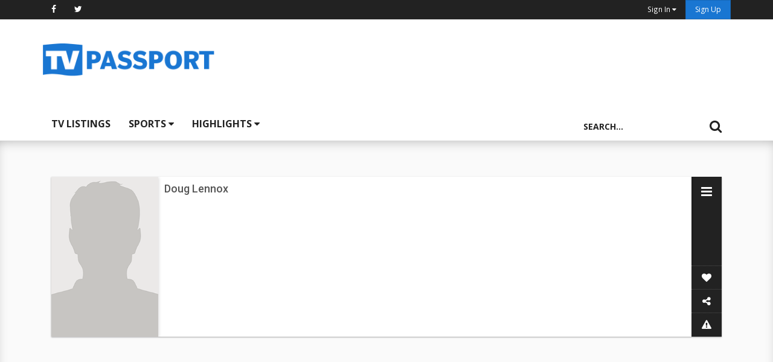

--- FILE ---
content_type: text/html; charset=UTF-8
request_url: https://www.tvpassport.com/person/doug-lennox/223582
body_size: 12585
content:
<!DOCTYPE html>
<html lang="en">
  <head>
    <meta charset="UTF-8">
    <meta http-equiv="X-UA-Compatible" content="IE=edge">
    <meta name="viewport" content="width=device-width, initial-scale=1, maximum-scale=1.0, user-scalable=no">

          
<title>Doug Lennox   | TV Passport</title>

<meta property="og:site_name" content="TV Passport">
<meta property="fb:app_id" content="662788877191028">
<meta property="og:url" content="https://www.tvpassport.com/person/doug-lennox/223582" />
<meta property="og:type" content="actor" />
<meta property="og:title" content="Doug Lennox  " />
<meta name="keywords" content="TV Guide, TV Listings, TV Schedules, Canada TV listings, USA TV listing, Canada TV guide, USA TV guide" />
<meta name="description" content="Learn more about Doug Lennox on TV Passport. Find upcoming TV listings with Doug Lennox, as well as bio, filmography, photos and more." />
<meta property="og:description" content="Learn more about Doug Lennox on TV Passport. Find upcoming TV listings with Doug Lennox, as well as bio, filmography, photos and more." />
<meta property="og:image" content="https://www.tvpassport.com/resource/img/generics/null-person.png" />
    
    <link rel="apple-touch-icon" sizes="57x57" href="https://www.tvpassport.com/resource/img/favicons/apple-touch-icon-57x57.png">
    <link rel="apple-touch-icon" sizes="60x60" href="https://www.tvpassport.com/resource/img/favicons/apple-touch-icon-60x60.png">
    <link rel="apple-touch-icon" sizes="72x72" href="https://www.tvpassport.com/resource/img/favicons/apple-touch-icon-72x72.png">
    <link rel="apple-touch-icon" sizes="76x76" href="https://www.tvpassport.com/resource/img/favicons/apple-touch-icon-76x76.png">
    <link rel="apple-touch-icon" sizes="114x114" href="https://www.tvpassport.com/resource/img/favicons/apple-touch-icon-114x114.png">
    <link rel="apple-touch-icon" sizes="120x120" href="https://www.tvpassport.com/resource/img/favicons/apple-touch-icon-120x120.png">
    <link rel="apple-touch-icon" sizes="144x144" href="https://www.tvpassport.com/resource/img/favicons/apple-touch-icon-144x144.png">
    <link rel="apple-touch-icon" sizes="152x152" href="https://www.tvpassport.com/resource/img/favicons/apple-touch-icon-152x152.png">
    <link rel="apple-touch-icon" sizes="180x180" href="https://www.tvpassport.com/resource/img/favicons/apple-touch-icon-180x180.png">
    <link rel="icon" type="image/png" href="https://www.tvpassport.com/resource/img/favicons/favicon-32x32.png" sizes="32x32">
    <link rel="icon" type="image/png" href="https://www.tvpassport.com/resource/img/favicons/favicon-194x194.png" sizes="194x194">
    <link rel="icon" type="image/png" href="https://www.tvpassport.com/resource/img/favicons/favicon-96x96.png" sizes="96x96">
    <link rel="icon" type="image/png" href="https://www.tvpassport.com/resource/img/favicons/android-chrome-192x192.png" sizes="192x192">
    <link rel="icon" type="image/png" href="https://www.tvpassport.com/resource/img/favicons/favicon-16x16.png" sizes="16x16">
    <link rel="manifest" href="https://www.tvpassport.com/resource/img/favicons/manifest.json">
    <link rel="mask-icon" href="https://www.tvpassport.com/resource/img/favicons/safari-pinned-tab.svg" color="#0a64bd">
    <link rel="shortcut icon" href="https://www.tvpassport.com/resource/img/favicons/favicon.ico">
    <meta name="msapplication-TileColor" content="#ffffff">
    <meta name="msapplication-TileImage" content="https://www.tvpassport.com/resource/img/favicons/mstile-144x144.png">
    <meta name="msapplication-config" content="https://www.tvpassport.com/resource/img/favicons/browserconfig.xml">
    <meta name="theme-color" content="#ffffff">

<!-- PLACE THIS SECTION INSIDE OF YOUR HEAD TAGS -->
<!-- Below is a recommended list of pre-connections, which allow the network to establish each connection quicker, speeding up response times and improving ad performance. -->
<link rel="preconnect" href="https://a.pub.network/" crossorigin />
<link rel="preconnect" href="https://b.pub.network/" crossorigin />
<link rel="preconnect" href="https://c.pub.network/" crossorigin />
<link rel="preconnect" href="https://d.pub.network/" crossorigin />
<link rel="preconnect" href="https://c.amazon-adsystem.com" crossorigin />
<link rel="preconnect" href="https://s.amazon-adsystem.com" crossorigin />
<link rel="preconnect" href="https://btloader.com/" crossorigin />
<link rel="preconnect" href="https://api.btloader.com/" crossorigin />
<link rel="preconnect" href="https://cdn.confiant-integrations.net" crossorigin />
<!-- Below is a link to a CSS file that accounts for Cumulative Layout Shift, a new Core Web Vitals subset that Google uses to help rank your site in search -->
<!-- The file is intended to eliminate the layout shifts that are seen when ads load into the page. If you don't want to use this, simply remove this file -->
<!-- To find out more about CLS, visit https://web.dev/vitals/ -->
<link rel="stylesheet" href="https://a.pub.network/tvpassport-com/cls.css">
<script data-cfasync="false" type="text/javascript">
  var freestar = freestar || {};
  freestar.queue = freestar.queue || [];

freestar.queue.push(function () {
  googletag.pubads().set('page_url', 'https://www.tvpassport.com/');
});
  freestar.config = freestar.config || {};
  freestar.config.enabled_slots = [];
  freestar.initCallback = function () { (freestar.config.enabled_slots.length === 0) ? freestar.initCallbackCalled = false : freestar.newAdSlots(freestar.config.enabled_slots) }
</script>
<script src="https://a.pub.network/tvpassport-com/pubfig.min.js" data-cfasync="false" async></script>



  <!-- 
  <script async data-cfasync="false" src="https://cdn.snigelweb.com/adengine/tvpassport.com/loader.js" type="text/javascript"></script>


<script type = "text/javascript"> 
(function () { 
window.advBidxc = window.advBidxc || {}; 
window.advBidxc.customerId = "8CU60L62H"; // Customer ID 
window.advBidxc.domain = window.location.hostname; 
window.advBidxc.version = 5.1; 
window.advBidxc.startTime = new Date().getTime(); 
function loadScript(tagSrc) { 
var scriptTag = document.createElement('script'), 
placeTag = document.getElementsByTagName("script")[0]; 
scriptTag.type = 'text/javascript'; 
scriptTag.async = true; 
scriptTag.src = tagSrc; 
placeTag.parentNode.insertBefore(scriptTag, placeTag);} 
var mnSrc = 'https://hbx.media.net/bidexchange.js?cid=' +  
window.advBidxc.customerId + 
"&version=" + window.advBidxc.version + '&dn=' +  
window.advBidxc.domain; 
loadScript(mnSrc); })(); 
</script>  -->

<script>
  (function(i,s,o,g,r,a,m){i['GoogleAnalyticsObject']=r;i[r]=i[r]||function(){
  (i[r].q=i[r].q||[]).push(arguments)},i[r].l=1*new Date();a=s.createElement(o),
  m=s.getElementsByTagName(o)[0];a.async=1;a.src=g;m.parentNode.insertBefore(a,m)
  })(window,document,'script','https://www.google-analytics.com/analytics.js','ga');

  ga('create', 'UA-3210299-1', 'auto');
  ga('send', 'pageview');

</script>
<script type="text/javascript">
    if (window.location.hash && window.location.hash == '#_=_') {
        window.location.hash = '';
    }
</script>
<script>
// Copyright 2014-2015 Twitter, Inc.
// Licensed under MIT (https://github.com/twbs/bootstrap/blob/master/LICENSE)
if (navigator.userAgent.match(/IEMobile\/10\.0/)) {
  var msViewportStyle = document.createElement('style')
  msViewportStyle.appendChild(
    document.createTextNode(
      '@-ms-viewport{width:auto!important}'
    )
  )
  document.querySelector('head').appendChild(msViewportStyle)
}
</script>
<!-- 
<script async src="https://securepubads.g.doubleclick.net/tag/js/gpt.js"></script>
<script>
  window.googletag = window.googletag || {cmd: []};
  googletag.cmd.push(function() {
    googletag.defineSlot('/24842805/tvpassport_sports_320x50', [320, 50], 'div-gpt-ad-1648728317786-0').addService(googletag.pubads());
    googletag.pubads().enableSingleRequest();
    googletag.enableServices();
  });
</script> -->

    <link rel="stylesheet" type="text/css" href="https://www.tvpassport.com/resource/css/print.css" media="print">
    <link href="https://www.tvpassport.com/resource/css/styles.css?v4" rel="stylesheet">

<!--[if gt IE 10]><!-->
    <link rel="stylesheet" href="https://www.tvpassport.com/resource/css/ie.css">
<!--<![endif]-->

    <!-- HTML5 shim and Respond.js for IE8 support of HTML5 elements and media queries -->
    <!--[if lt IE 9]>
      <script src="https://oss.maxcdn.com/html5shiv/3.7.2/html5shiv.min.js"></script>
      <script src="https://oss.maxcdn.com/respond/1.4.2/respond.min.js"></script>
    <![endif]-->
    <script src="https://ajax.googleapis.com/ajax/libs/jquery/1.11.3/jquery.min.js"></script>
    <script src="//ajax.aspnetcdn.com/ajax/jquery.validate/1.11.1/jquery.validate.min.js"></script>
    <script src="https://www.tvpassport.com/resource/js/bootstrap.min.js" ></script>
  </head>
  <body>


 <header>
  <nav id="top-bar" class="navbar navbar-default navbar-fixed-top">
    <div class="container">
      <div class="collapse navbar-collapse" id="">
        <ul class="nav navbar-nav">
          <!-- <li><a href="">Choose Your Local TV Provider</a></li> -->
          <li class="hidden-xs"><a href="http://www.facebook.com/tvpassport" title="Like us on Facebook" target="_blank"><i class="fa fa-facebook"></i></a></li>
          <li class="hidden-xs"><a href="http://www.twitter.com/tvpassport" title="Follow us on Twitter" target="_blank"><i class="fa fa-twitter"></i></a></li>

        </ul>
        <ul class="nav navbar-nav navbar-right">
          
          <li class="visible-xs"><a href="https://www.tvpassport.com/my-passport/sign_in" class=""><small>Sign In</small></a></li>
          <li class="dropdown hidden-xs">
            <a href="#" class="dropdown-toggle" data-toggle="dropdown"><small>Sign In <span class="fa fa-caret-down"></span></small></a>
            <ul id="login-nav" class="dropdown-menu">
              <li>
               <div class="row">
                  <div class="col-md-12">
                     <form class="form" role="form" method="post" action="https://www.tvpassport.com/my-passport/sign_in" accept-charset="UTF-8" id="login-nav">
                      <div class="form-group">
                       <label class="sr-only" for="email_header">Email address</label>
                       <input type="email" class="form-control" id="email_header" name="sign_in_username_email" placeholder="Email address" required>
                      </div>
                      <div class="form-group">
                        <label class="sr-only" for="password_header">Password</label>
                        <input type="password" class="form-control" id="password_header" name="sign_in_password" placeholder="Password" required>
                        <div class="help-block text-right"><a href="https://www.tvpassport.com/my-passport/forgot_password">Forgot password ?</a></div>
                      </div>
                      <input type="hidden" id="redirect" name="redirect" value="true">
                      <div class="form-group">
                        <button type="submit" class="btn btn-primary btn-block">Sign in</button>
                      </div>
                      <div class="checkbox">
                        <label><input type="checkbox" id="sign_in_remember" name="sign_in_remember"><span> Remember Me</span></label>
                      </div>
                     </form>
                    <div class="social-buttons text-center">
                      <p>Or sign in with a social network</p>
                      <a href="https://www.tvpassport.com/hauth/login/Facebook/true">
                        <span class="fa-stack fa-lg">
                          <i class="fa fa-square fa-stack-2x"></i>
                          <i class="fa fa-facebook fa-stack-1x fa-inverse btn-facebook"></i>
                        </span>
                      </a>
                      <a href="https://www.tvpassport.com/hauth/login/Twitter/true">
                        <span class="fa-stack fa-lg">
                          <i class="fa fa-square fa-stack-2x"></i>
                          <i class="fa fa-twitter fa-stack-1x fa-inverse btn-twitter"></i>
                        </span>
                      </a>
                      <a href="https://www.tvpassport.com/hauth/login/Google/true">
                        <span class="fa-stack fa-lg">
                          <i class="fa fa-square fa-stack-2x"></i>
                          <i class="fa fa-google fa-stack-1x fa-inverse btn-google"></i>
                        </span>
                      </a>
                    </div>
                    <p class="text-center">Don't have an account? <a href="https://www.tvpassport.com/my-passport/register" class="">Sign up</a></p>
                  </div>
               </div>
              </li>
            </ul>
          </li>
          <li><a href="https://www.tvpassport.com/my-passport/register" class="btn btn-xs btn-primary">Sign Up</a></li>        </ul>
      </div>
    </div><!-- /.container-fluid -->
  </nav>
  <div class="divide-nav">
    <div class="container">
      <div class="row no-gutters" id="masthead">
        <div class="col-xs-12 col-md-3 col-sm-5 vcenter">
          <a href="https://www.tvpassport.com/" class="brand"><img src="https://www.tvpassport.com/resource/img/tv-passport-logo.png" alt="TV Passport logo" class="img-responsive logo"></a>
        </div>
        <div class="col-xs-12 col-md-7 col-md-offset-1 col-sm-5 vcenter">
          <!-- Tag ID: tvpassport-com_leaderboard_atf -->
          <div align="center" data-freestar-ad="__320x100 __728x90" id="tvpassport-com_leaderboard_atf">
            <script data-cfasync="false" type="text/javascript">
              freestar.config.enabled_slots.push({ placementName: "tvpassport-com_leaderboard_atf", slotId: "tvpassport-com_leaderboard_atf" });
            </script>
          </div>
        </div>
      </div>
    </div>
  </div>
  <nav id="main-nav" class="navbar navbar-default navbar-lower">
    <div class="container">
      <script async src="https://pagead2.googlesyndication.com/pagead/js/adsbygoogle.js?client=ca-pub-1030133986021041"
     crossorigin="anonymous"></script>
<!-- Header replace Auto Ad 
<ins class="adsbygoogle"
     style="display:block"
     data-ad-client="ca-pub-1030133986021041"
     data-ad-slot="5615081698"
     data-ad-format="auto"
     data-full-width-responsive="true"></ins>
<script>
     (adsbygoogle = window.adsbygoogle || []).push({});
</script>-->
    </div>

    <div class="container">
      <div class="navbar-header">
        <ul class="nav navbar-nav">

          <li class=" nav-no-collapse"><a href="https://www.tvpassport.com/tv-listings" >TV Listings</a></li>
          <button type="button" class="navbar-toggle collapsed btn btn-primary btn-xs" data-toggle="collapse" data-target=".collapse-main-nav" aria-expanded="false">Menu <span class="fa fa-caret-down"></span></button>
        </ul>
      </div>
      <div class="collapse navbar-collapse collapse-buttons collapse-main-nav">
        <ul class="nav navbar-nav">
          <li class="dropdown">
            <a href="#" class="dropdown-toggle" data-toggle="dropdown">Sports <b class="fa fa-caret-down"></b></a>
            <ul class="dropdown-menu">
              <li><a href="https://www.tvpassport.com/tv-listings/sports/EPL">EPL Schedule</a></li>
              <li><a href="https://www.tvpassport.com/tv-listings/sports/F1">F1 Schedule</a></li>
              <li><a href="https://www.tvpassport.com/tv-listings/sports/FIFA">FIFA Schedule</a></li>
              <!-- <li><a href="https://www.tvpassport.com/tv-listings/sports/MLB">MLB Schedule</a></li> -->
              <li><a href="https://www.tvpassport.com/tv-listings/sports/MLS">MLS Schedule</a></li>
              <!-- <li><a href="https://www.tvpassport.com/tv-listings/sports/NASCAR">NASCAR Schedule</a></li> -->
              <li><a href="https://www.tvpassport.com/tv-listings/sports/NBA">NBA Schedule</a></li>
              <li><a href="https://www.tvpassport.com/tv-listings/sports/NHL">NHL Schedule</a></li>
              <li><a href="https://www.tvpassport.com/tv-listings/sports/NFL">NFL Schedule</a></li>
              <li><a href="https://www.tvpassport.com/tv-listings/sports/UEFA">UEFA Schedule</a></li>
              <li class="divider"></li>
              <li><a href="https://www.tvpassport.com/tv-listings/sports">Sports Highlights</a></li>
            </ul>
          </li>
          <li class="dropdown">
            <a href="#" class="dropdown-toggle" data-toggle="dropdown">Highlights <b class="fa fa-caret-down"></b></a>
            <ul class="dropdown-menu">
              <li><a href="https://www.tvpassport.com/tv-listings/whats-on-today">What's On Today</a></li>
              <li><a href="https://www.tvpassport.com/tv-listings/movies">Movie Listings</a></li>
              <!-- <li><a href="https://www.tvpassport.com/fall-tv">Fall TV Premieres</a></li> -->
            </ul>
          </li>

        </ul>
        <div class="searchbox searchbox-open">
          <form action="https://www.tvpassport.com/search" id="searchbox" method="get" accept-charset="utf-8">
            <input type="search" name="search" id="search" placeholder="Search..." class="searchbox-input header" >
            <input type="submit" class="searchbox-submit">
            <span class="searchbox-icon"><i class="fa fa-search"></i></span>
          </form>
        </div>
      </div>
    </div>

  </nav>

</header>
<div>
</div>


<script>

  $(".searchbox-icon").on('click touch', function(){
      $( "#searchbox" ).submit();
  });

</script>
<main>
  	<section class="person">
    	<div class="container">




    <div class="col-xs-12">
      <div class="program-card">
        <div class="program-wrapper">
          <div class="row row-eq-height no-gutters">
            <div class="col-xs-12 col-sm-4 col-md-2 artwork"><figure><img src="https://www.tvpassport.com/resource/img/generics/null-person-object.png" title="Doug Lennox" class="img-responsive" alt="Photo of Doug Lennox"></figure></div>            <div class="col-xs-12 col-sm-8  col-md-10 ">
              <div class="program-details">
                <h1 class="h4">
                  Doug Lennox                </h1>
                            
                                              
                                                            </p>
              
              
              <ul class="list-inline">
                              </ul>

              </div>
            </div>
          </div>
        </div>
        <div class="program-sidebar">
  <div class="holder">
    <a class="open-expand" href="#"></a>
  </div>
  <div class="expand-actions">
    <div class="action-group">
      <ul class="action-items list-group">
        <li class="list-group-item favourite">
          <div class="row">
            <div class="col-xs-12">
              <div class="icon favicon ">
                <span><i class="fa fa-heart"></i></span>
              </div>
              <div class="favorite action-title">
                <span class="favorite-text">
                Sign in to Add favorite                </span>
              </div>
            </div>
          </div>
        </li>
<!--         <li class="list-group-item reminder">
          <div class="row">
            <div class="col-xs-12">

              <div class="icon noteicon ">

                <span><i class="fa fa-bell"></i></span>
              </div>
              <div class="reminder action-title">
                <span class="reminder-text">
                                </span>

                <div class="action-options btn-group pull-right" role="group" aria-label="">
                  <a href="" onclick="checkNewShows()" class="btn btn-primary btn-sm">
                    All shows
                  </a>
                  <a href="" onclick="checkAllShows()" class="btn btn-success btn-sm">
                    New shows
                  </a>

                </div>
              </div>
            </div>
          </div>
        </li> -->
        <li class="list-group-item share">
          <div class="row">
            <div class="col-xs-12">
              <div class="icon">
                <span><i class="fa fa-share-alt"></i></span>
              </div>
              <div class="share action-title">
                <span class="reminder text">Share</span>
                <div class="action-options btn-group" role="group" aria-label="">
                  <a href="" class="btn btn-facebook btn-sm share shareFaceBook">
                    <i class="fa fa-facebook"></i>
                  </a>

                  <a href="https://twitter.com/intent/tweet?text=Checking+out+the+show+Doug+Lennox%21&via=tvpassport&url=http://pssprt.tv/person/doug-lennox/223582&hashtags=$hashtags" class="btn btn-twitter btn-sm share shareTwitter">
                    <i class="fa fa-twitter"></i>
                  </a>
                  <a href="" class="btn btn-google btn-sm share" data-toggle="modal" data-target="#shareEmail">
                    <i class="fa fa-envelope"></i>
                  </a>
                  <!-- <a>spacer</a> -->
                </div>
              </div>
            </div>
          </div>

        </li>
        <li class="list-group-item warning">
          <div class="row">
            <div class="col-xs-12">
              <div class="icon">
                <span><i class="fa fa-warning"></i></span>
              </div>
              <div class="report action-title">
                Report a problem
              </div>
            </div>
          </div>

        </li>
      </ul>

    </div>
  </div>
   <div class="open">
    <div class="sidebar-buttons">
      <ul class="list-group">
        <li class="list-group-item ">
          <span><i class="fa fa-heart"></i></span>
        </li>
<!--         <li class="list-group-item ">
          <span><i class="fa fa-bell"></i></span>
        </li> -->
        <li class="list-group-item">
          <span><i class="fa fa-share-alt"></i></span>
        </li>
        <li class="list-group-item">
          <span><i class="fa fa-warning"></i></span>
        </li>
      </ul>
    </div>
   </div>
</div>












<script>

var signedIn = false

var fav_property_value =  0;
var is_favouriting = false;


$(".program-card").on('click touchstart', '.favorite.action-title', function(event)
{

  if(signedIn)
  {
    if(fav_property_value == 0)
      var url = "https://www.tvpassport.com/my-passport/Favorites/set_favorite";
    else
      var url = "https://www.tvpassport.com/my-passport/Favorites/rem_favorite";
    if(!is_favouriting)
    {
      $('.favorite-text').html("<span class='saving'>Saving changes...</span>");
      $.post(
          url,
          {
            objectId:  "223582",
            object:  "person"
          })
          .success(function(data) {
            var json = $.parseJSON(data);
            if(json.success == true)
            {
              if(fav_property_value == 0)
              {
                fav_property_value = 1;
                $('.favorite-text').html("Remove favorite" );
                $('.favicon').addClass('active');
                $('.favourite').removeClass('active');
              }
              else
              {
                $('.favorite-text').html("favorite" );
                fav_property_value = 0;
                $('.favicon').removeClass('active');
                $('.favourite').removeClass('active');
              }
            }
            else
            {
              window.location.replace("https://www.tvpassport.com/my-passport/sign_in");
            }
          })
          .fail(function() {
            if(fav_property_value == 1)
            {
              fav_property_value = 1;
              $('.favorite-text').html("Remove favorite");
            }
            else
            {
              $('.favorite-text').html("favorite");
              fav_property_value = 0;
            }
          })
          .done(function()
          {
            is_favouriting = false;
          });
    }
    is_favouriting = true;
  }
  else
  {
    var url = "https://www.tvpassport.com/my-passport/sign_in";
    window.location.href = url;
  }


});
$(".program-card").on('click touchstart', '.report.action-title', function(event)
{
  var url = "https://www.tvpassport.com/contact/person/223582";
  window.location.href = url;

});
</script>






<script>

var reminderClicked = false;
var newShowsOnly = 0;
var allShows = 0;

function checkNewShows()
{
  send_notifications("person", 0, 1);
}

function checkAllShows()
{
  send_notifications("person", 1, 0);
}

function removeChecks()
{
  send_notifications("person", 0, 0);
}

function send_notifications(object, all_listings, new_listings)
{
  var url = "https://www.tvpassport.com//my-passport/Notify/set_notification";
  $('.reminder-text').html("Sending User Info...");
  $.post(
      url,
      {
        category:  object,
        object_id:     "223582",
        all_listings:    all_listings,
        new_listings:     new_listings,
        live_listings:  0,
        remind_once: 0
      })
      .success(function(data) {
        var json = $.parseJSON(data);
        if(json.success == true)
        {
          $('li.list-group-item').removeClass('active');
          if(all_listings == 1)
          {
            $('.reminder-text').html("Remove Reminders");
            $('.noteicon').addClass('active');
            allShows = 1;
            newShowsOnly = 0;
          }
          else if(new_listings == 1)
          {
            $('.reminder-text').html("Remove Reminders");
            $('.noteicon').addClass('active');
            allShows = 0;
            newShowsOnly = 1;
          }
          else
          {
            $('.reminder-text').html("Set Reminders");
            $('.noteicon').removeClass('active');
            allShows = 0;
            newShowsOnly = 0;
          }
        }
        else
        {
          window.location.replace("https://www.tvpassport.com/my-passport/sign_in");
        }
    })
    .fail(function() {

    }
  );
}
$(".program-card").on('click touchstart', '.reminder.action-title', function(event)
{
  //console.log("newShowsOnly " + newShowsOnly);
  //console.log("allShows " + allShows);
  if(signedIn)
  {
    if((newShowsOnly == 1) || (allShows == 1))
    {
      removeChecks();
    }
  }
});


</script>


<script>

$( document ).ready(function() {
  $('#shareEmail').on('shown.bs.modal', function (e) {
      $('#shareEmailForm').validator();
  });
});

$(".program-card").on('click touchstart', '#submit', function(event)
{
  var hasErrors = false;
  $('#shareEmailForm').validator('validate');
  $('.has-error').each( function( index, element ){
      if(($( this ).text().length > 0))
      {
        hasErrors = true;
      }
  });

  if (hasErrors) {
    //console.log("we have errors");
  } else {
    var url = "https://www.tvpassport.com/my-passport/Share";
    $.post(
        url,
        {
          object_link:  "https://www.tvpassport.com/person/doug-lennox/223582",
          object_type:  "person",
          action_title:  "Doug Lennox",
          description:  "",

          time_span:  "",
          /*
          showName:  "",
          episodeTitle:  "",

          league:  "",
          team1:  "",
          team2:  ""
          */

          from:     $("#from").val(),
          sendemailto:     $("#sendemailto").val(),
          email:    $("#email").val(),
          name:     $("#name").val(),
          message:  $("#message").val()
        })
        .success(function(data) {

          $('#shareEmailFormArea').html("<p class=\"text-center lead text-success\">Your message was sent!</p>");
          $('#submit').hide();
          //$('#shareEmail').modal('hide');
      })
      .fail(function() {

      }
    );
  }
});


$(".program-card").on('click touchstart', '.shareFaceBook', function(event)
{
  event.preventDefault();
  FB.ui(
    {
      method: 'share',
      href: 'http://pssprt.tv/person/doug-lennox/223582',
      app_id: '662788877191028'
    },
    // callback
    function(response) {
      if (response && !response.error_message) {
        //alert('Posting completed.');
      } else {
        //alert(response);
      }
    }
  );

});
</script>
<script type="text/javascript" src="https://platform.twitter.com/widgets.js"></script>
<script>window.twttr = (function(d, s, id) {
  var js, fjs = d.getElementsByTagName(s)[0],
    t = window.twttr || {};
  if (d.getElementById(id)) return t;
  js = d.createElement(s);
  js.id = id;
  js.src = "https://platform.twitter.com/widgets.js";
  fjs.parentNode.insertBefore(js, fjs);

  t._e = [];
  t.ready = function(f) {
    t._e.push(f);
  };

  return t;
}(document, "script", "twitter-wjs"));
</script>
<script>
  window.fbAsyncInit = function() {
    FB.init({
      appId      : '662788877191028',
      xfbml      : true,
      version    : 'v2.5'
    });
  };

  (function(d, s, id){
     var js, fjs = d.getElementsByTagName(s)[0];
     if (d.getElementById(id)) {return;}
     js = d.createElement(s); js.id = id;
     js.src = "//connect.facebook.net/en_US/sdk.js";
     fjs.parentNode.insertBefore(js, fjs);
   }(document, 'script', 'facebook-jssdk'));
</script>

<!-- Modal for share via email  -->


<form method="post" id="shareEmailForm" accept-charset="UTF-8" action="https://www.tvpassport.com/my-passport/Share">
<div class="modal fade" tabindex="-1" id="shareEmail" role="dialog">
  <div class="modal-dialog">
    <div class="modal-content">
      <div class="modal-body">
        <div class="form-area" id="shareEmailFormArea">

          <button type="button" class="close" data-dismiss="modal" aria-label="Close"><span aria-hidden="true">&times;</span></button>
          <p class="lead text-center"><strong>Share something about Doug Lennox</strong></p>
          <div class="form-group">
            <label for="name" class="sr-only control-label">Enter your name</label>
            <input type="text" class="form-control" id="name" name="name" placeholder="Your name" value ="" data-error="Enter a name" required>
            <span class="help-block with-errors"></span>
          </div>
          <div class="form-group">
            <label for="from" class="sr-only">Enter your email address</label>
            <input type="email" class="form-control" id="from" name="from" placeholder="Your email address" value ="" data-error="Please enter a valid email address" required>
            <span class="help-block with-errors"></span>
          </div>
          <div class="form-group">
            <label for="sendemailto" class="sr-only">Enter the recipient's name</label>
            <input type="text" class="form-control" id="sendemailto" name="sendemailto" placeholder="Recipient's name" data-error="Enter your friend's name" required>
            <span class="help-block with-errors"></span>
          </div>
          <div class="form-group">
            <label for="email" class="sr-only">Enter the recipient's email address</label>
            <input type="email" class="form-control" id="email" name="email" placeholder="Recipient's email address" data-error="Please enter a valid email address" required>
            <span class="help-block with-errors"></span>
          </div>
          <div class="form-group">
            <label for="message" class="sr-only">Enter a custom message to send</label>
            <textarea class="form-control" id="message" name="message" placeholder="Add a message about the person Doug Lennox!" rows="7"></textarea>
            <span class="help-block with-errors"></span>
          </div>
        </div>
        <div class="modal-footer">
          <div class="form-group">
            <div class="pull-right">
<div class="g-recaptcha" data-sitekey="6Ld0jbsUAAAAABp6b1eCL5rF6Y3unmBCi8cndEM2" data-callback="verifyCaptcha"></div>
            <div id="g-recaptcha-error"></div>
        <script src='https://www.google.com/recaptcha/api.js'></script>                      
              <button type="button" data-dismiss="modal" aria-label="Close" class="btn btn-default">Close</button>
              <button type="button" id="submit" name="submit" class="btn btn-primary">Send Message</button>
            </div>
          </div>
        </div>
      </div>
    </div><!-- /.modal-content -->
  </div><!-- /.modal-dialog -->
</div><!-- /.modal -->
</form>


</div>
<script>

$('.holder').on('click touchstart', function(e){
  e.preventDefault();
  $(this).parent().toggleClass('active');
  $('.program-wrapper').toggleClass('active');
  $('.open, .sidebar-buttons').toggleClass('invisible');
  $('.expand-actions').toggleClass('active');
  $('li').removeClass('active');
  if($('.program-wrapper').is('.active'))
  {
    $('.open-expand').addClass('expanded');
    $('.open-expand').text('');
  }
  else
  {
    $('.open-expand').removeClass('expanded');
    $('.open-expand').text('');
  }
});

var signedIn = false
$('li.list-group-item').on('click touchstart', function(e){
  e.preventDefault();
  $('li.list-group-item').removeClass('active');
  if($(this).is('.share') || signedIn)  //disable all li except share unless logged in
  {

    if($(this).hasClass("reminder") && $(this).text().indexOf("Remove Reminder") >= 0)
    {
      $('.action-options').toggleClass('active');
    }
    else
    {
      $(this).closest("li.list-group-item").toggleClass('active');
      $('.action-options').toggleClass('active');
    }
  }
});

</script>						<div class="row adspace">
							<div class="col-xs-12">
								<!-- <script async src="//pagead2.googlesyndication.com/pagead/js/adsbygoogle.js"></script> -->
<!-- TV Passport V2 Grid -->
<!-- <ins class="adsbygoogle"
     style="display:block"
     data-ad-client="ca-pub-1030133986021041"
     data-ad-slot="3371946849"
     data-ad-format="auto"></ins>
<script>
(adsbygoogle = window.adsbygoogle || []).push({});
</script> -->
<!-- Tag ID: tvpassport-com_leaderboard_atf_970x250 -->
<div align="center" data-freestar-ad="__240x400 __336x280" id="tvpassport-com_leaderboard_atf_970x250">
  <script data-cfasync="false" type="text/javascript">
    freestar.config.enabled_slots.push({ placementName: "tvpassport-com_leaderboard_atf_970x250", slotId: "tvpassport-com_leaderboard_atf_970x250" });
  </script>
</div>							</div>
						</div>

				<article class="panel-details listings-article">
					<div class="panel panel-default">
						<div class="panel-heading">
							<h3 class="h4">Upcoming Listings</h3>
						</div>
						<div class="panel-body">
							<div class="row">
								<div id = "partialListingsLoader">
									<div class="sk-cube-grid">
  <div class="sk-cube sk-cube1"></div>
  <div class="sk-cube sk-cube2"></div>
  <div class="sk-cube sk-cube3"></div>
  <div class="sk-cube sk-cube4"></div>
  <div class="sk-cube sk-cube5"></div>
  <div class="sk-cube sk-cube6"></div>
  <div class="sk-cube sk-cube7"></div>
  <div class="sk-cube sk-cube8"></div>
  <div class="sk-cube sk-cube9"></div>
</div>								</div>
								<div id = "ListingsPerson">
								</div>
							</div>
						</div>
					</div>
				</article>

								<article class="panel-details">
					<div class="panel panel-default">
						<div class="panel-heading">
							<h3 class="h4">TV History</h3>
						</div>
						<div class="panel-body">
							<div class="row">
																		<div class="col-xs-12 col-sm-4 ">
										<figure class="person-tv-history">
									  		  									            <img src="//cdn.tvpassport.com/image/show/960x540/v2/p327452_b_h10_aj.jpg" alt="Image for the TV series Alfred Hitchcock presenta" class="img-responsive" title="Alfred Hitchcock presenta">
									          											<figcaption>
												<h2><a href = "https://www.tvpassport.com/series/alfred-hitchcock-presenta/4913178">Alfred Hitchcock presenta </a></h2>
											</figcaption>
										</figure>
									</div>
																		<div class="col-xs-12 col-sm-4 ">
										<figure class="person-tv-history">
									  		  									            <img src="//cdn.tvpassport.com/image/show/960x540/v2/p327452_b_h11_aa.jpg" alt="Image for the TV series Alfred Hitchcock Presents" class="img-responsive" title="Alfred Hitchcock Presents">
									          											<figcaption>
												<h2><a href = "https://www.tvpassport.com/series/alfred-hitchcock-presents/36705">Alfred Hitchcock Presents </a></h2>
											</figcaption>
										</figure>
									</div>
																		<div class="col-xs-12 col-sm-4 ">
										<figure class="person-tv-history">
									  		  									            <img src="//cdn.tvpassport.com/image/show/960x540/v2/p327452_b_h11_aa.jpg" alt="Image for the TV series Alfred Hitchcock Presents" class="img-responsive" title="Alfred Hitchcock Presents">
									          											<figcaption>
												<h2><a href = "https://www.tvpassport.com/series/alfred-hitchcock-presents/4906954">Alfred Hitchcock Presents </a></h2>
											</figcaption>
										</figure>
									</div>
																		<div class="col-xs-12 col-sm-4 ">
										<figure class="person-tv-history">
									  		  									            <img src="//cdn.tvpassport.com/image/show/960x540/v2/p184575_b_h8_ap.jpg" alt="Image for the TV series Cazadores de tumbas" class="img-responsive" title="Cazadores de tumbas">
									          											<figcaption>
												<h2><a href = "https://www.tvpassport.com/series/cazadores-de-tumbas/4971607">Cazadores de tumbas </a></h2>
											</figcaption>
										</figure>
									</div>
																		<div class="col-xs-12 col-sm-4 ">
										<figure class="person-tv-history">
									  		  									            <img src="//cdn.tvpassport.com/image/show/960x540/v2/p184575_b_h10_ah.jpg" alt="Image for the TV series Cazatesoros" class="img-responsive" title="Cazatesoros">
									          											<figcaption>
												<h2><a href = "https://www.tvpassport.com/series/cazatesoros/4975033">Cazatesoros </a></h2>
											</figcaption>
										</figure>
									</div>
																		<div class="col-xs-12 col-sm-4 ">
										<figure class="person-tv-history">
									  		  									            <img src="//cdn.tvpassport.com/image/show/960x540/v2/p9097599_i_h8_aa.jpg" alt="Image for the TV series Hermanos Hammett" class="img-responsive" title="Hermanos Hammett">
									          											<figcaption>
												<h2><a href = "https://www.tvpassport.com/series/hermanos-hammett/5002791">Hermanos Hammett </a></h2>
											</figcaption>
										</figure>
									</div>
																		<div class="col-xs-12 col-sm-4 ">
										<figure class="person-tv-history">
									  		  									            <img src="//cdn.tvpassport.com/image/show/960x540/v2/p9097599_b_h8_ab.jpg" alt="Image for the TV series Johnson County War" class="img-responsive" title="Johnson County War">
									          											<figcaption>
												<h2><a href = "https://www.tvpassport.com/series/johnson-county-war/2034538">Johnson County War </a></h2>
											</figcaption>
										</figure>
									</div>
																		<div class="col-xs-12 col-sm-4 ">
										<figure class="person-tv-history">
									  		  									            <img src="//cdn.tvpassport.com/image/show/960x540/v2/p9097599_b_h8_ab.jpg" alt="Image for the TV series Johnson County War" class="img-responsive" title="Johnson County War">
									          											<figcaption>
												<h2><a href = "https://www.tvpassport.com/series/johnson-county-war/5014899">Johnson County War </a></h2>
											</figcaption>
										</figure>
									</div>
																		<div class="col-xs-12 col-sm-4 ">
										<figure class="person-tv-history">
									  		  									            <img src="//cdn.tvpassport.com/image/show/960x540/v2/p9097599_b_h8_ab.jpg" alt="Image for the TV series Johnson County War" class="img-responsive" title="Johnson County War">
									          											<figcaption>
												<h2><a href = "https://www.tvpassport.com/series/johnson-county-war/5544120">Johnson County War </a></h2>
											</figcaption>
										</figure>
									</div>
																		<div class="col-xs-12 col-sm-4 ">
										<figure class="person-tv-history">
									  		  									            <img src="//cdn.tvpassport.com/image/show/960x540/v2/p9097599_b_h8_ac.jpg" alt="Image for the TV series La guerra del condado Johnson" class="img-responsive" title="La guerra del condado Johnson">
									          											<figcaption>
												<h2><a href = "https://www.tvpassport.com/series/la-guerra-del-condado-johnson/5050748">La guerra del condado Johnson </a></h2>
											</figcaption>
										</figure>
									</div>
																		<div class="col-xs-12 col-sm-4 ">
										<figure class="person-tv-history">
									  		  									            <img src="//cdn.tvpassport.com/image/show/960x540/v2/p184575_b_h10_ak.jpg" alt="Image for the TV series Relic Hunter" class="img-responsive" title="Relic Hunter">
									          											<figcaption>
												<h2><a href = "https://www.tvpassport.com/series/relic-hunter/67838">Relic Hunter </a></h2>
											</figcaption>
										</figure>
									</div>
																		<div class="col-xs-12 col-sm-4 ">
										<figure class="person-tv-history">
									  		  									            <img src="//cdn.tvpassport.com/image/show/960x540/v2/p184575_b_h10_ak.jpg" alt="Image for the TV series Relic Hunter" class="img-responsive" title="Relic Hunter">
									          											<figcaption>
												<h2><a href = "https://www.tvpassport.com/series/relic-hunter/1767150">Relic Hunter </a></h2>
											</figcaption>
										</figure>
									</div>
																		<div class="col-xs-12 col-sm-4 ">
										<figure class="person-tv-history">
									  		  									            <img src="//cdn.tvpassport.com/image/show/960x540/v2/p184575_b_h10_ak.jpg" alt="Image for the TV series Relic Hunter" class="img-responsive" title="Relic Hunter">
									          											<figcaption>
												<h2><a href = "https://www.tvpassport.com/series/relic-hunter/4974987">Relic Hunter </a></h2>
											</figcaption>
										</figure>
									</div>
																		<div class="col-xs-12 col-sm-4 ">
										<figure class="person-tv-history">
									  		  									            <img src="//cdn.tvpassport.com/image/show/960x540/v2/p184575_b_h10_ak.jpg" alt="Image for the TV series Relic Hunter" class="img-responsive" title="Relic Hunter">
									          											<figcaption>
												<h2><a href = "https://www.tvpassport.com/series/relic-hunter/5503849">Relic Hunter </a></h2>
											</figcaption>
										</figure>
									</div>
																		<div class="col-xs-12 col-sm-4 ">
										<figure class="person-tv-history">
									  		  									            <img src="//cdn.tvpassport.com/image/show/960x540/v2/p184575_b_h10_ak.jpg" alt="Image for the TV series Relic Hunter" class="img-responsive" title="Relic Hunter">
									          											<figcaption>
												<h2><a href = "https://www.tvpassport.com/series/relic-hunter/5830453">Relic Hunter </a></h2>
											</figcaption>
										</figure>
									</div>
																		<div class="col-xs-12 col-sm-4 ">
										<figure class="person-tv-history">
									  		  									            <img src="//cdn.tvpassport.com/image/show/960x540/v2/p184575_b_h10_ak.jpg" alt="Image for the TV series Relic Hunter" class="img-responsive" title="Relic Hunter">
									          											<figcaption>
												<h2><a href = "https://www.tvpassport.com/series/relic-hunter/5830465">Relic Hunter </a></h2>
											</figcaption>
										</figure>
									</div>
																		<div class="col-xs-12 col-sm-4 ">
										<figure class="person-tv-history">
									  		  									            <img src="//cdn.tvpassport.com/image/show/960x540/v2/p184575_b_h10_ak.jpg" alt="Image for the TV series Relic Hunter" class="img-responsive" title="Relic Hunter">
									          											<figcaption>
												<h2><a href = "https://www.tvpassport.com/series/relic-hunter/5830469">Relic Hunter </a></h2>
											</figcaption>
										</figure>
									</div>
																		<div class="col-xs-12 col-sm-4 ">
										<figure class="person-tv-history">
									  		  									            <img src="//cdn.tvpassport.com/image/show/960x540/v2/p184575_b_h10_ak.jpg" alt="Image for the TV series Relic Hunter" class="img-responsive" title="Relic Hunter">
									          											<figcaption>
												<h2><a href = "https://www.tvpassport.com/series/relic-hunter/5830488">Relic Hunter </a></h2>
											</figcaption>
										</figure>
									</div>
																		<div class="col-xs-12 col-sm-4 ">
										<figure class="person-tv-history">
									  		  									            <img src="//cdn.tvpassport.com/image/show/960x540/v2/p184575_b_h10_ak.jpg" alt="Image for the TV series Relic Hunter" class="img-responsive" title="Relic Hunter">
									          											<figcaption>
												<h2><a href = "https://www.tvpassport.com/series/relic-hunter/6127699">Relic Hunter </a></h2>
											</figcaption>
										</figure>
									</div>
																		<div class="col-xs-12 col-sm-4 ">
										<figure class="person-tv-history">
									  		  									            <img src="//cdn.tvpassport.com/image/show/960x540/v2/p184575_b_h10_am.jpg" alt="Image for the TV series Relic Hunter - Die Schatzjägerin" class="img-responsive" title="Relic Hunter - Die Schatzjägerin">
									          											<figcaption>
												<h2><a href = "https://www.tvpassport.com/series/relic-hunter-die-schatzjaegerin/2457796">Relic Hunter - Die Schatzjägerin </a></h2>
											</figcaption>
										</figure>
									</div>
																		<div class="col-xs-12 col-sm-4 ">
										<figure class="person-tv-history">
									  		  									            <img src="//cdn.tvpassport.com/image/show/960x540/v2/p184575_b_h10_aq.jpg" alt="Image for the TV series Relic Hunter: En busca del talismán perdido" class="img-responsive" title="Relic Hunter: En busca del talismán perdido">
									          											<figcaption>
												<h2><a href = "https://www.tvpassport.com/series/relic-hunter-en-busca-del-talisman-perdido/4975121">Relic Hunter: En busca del talismán perdido </a></h2>
											</figcaption>
										</figure>
									</div>
																		<div class="col-xs-12 col-sm-4 ">
										<figure class="person-tv-history">
									  		  									            <img src="//cdn.tvpassport.com/image/show/960x540/v2/p184575_b_h10_an.jpg" alt="Image for the TV series Sydney Fox, l'aventurière" class="img-responsive" title="Sydney Fox, l'aventurière">
									          											<figcaption>
												<h2><a href = "https://www.tvpassport.com/series/sydney-fox-laventuriere/1025425">Sydney Fox, l'aventurière </a></h2>
											</figcaption>
										</figure>
									</div>
																		<div class="col-xs-12 col-sm-4 ">
										<figure class="person-tv-history">
									  		  									            <img src="//cdn.tvpassport.com/image/show/960x540/v2/p184575_b_h10_an.jpg" alt="Image for the TV series Sydney Fox, l'aventurière" class="img-responsive" title="Sydney Fox, l'aventurière">
									          											<figcaption>
												<h2><a href = "https://www.tvpassport.com/series/sydney-fox-laventuriere/2473950">Sydney Fox, l'aventurière </a></h2>
											</figcaption>
										</figure>
									</div>
																		<div class="col-xs-12 col-sm-4 ">
										<figure class="person-tv-history">
									  		  									          	<img src="https://www.tvpassport.com/resource/img/generics/null-tv-series.png" alt="Image of a set show TV Passport's logo"  class="img-responsive">
									          											<figcaption>
												<h2><a href = "https://www.tvpassport.com/series/the-hitchhiker/35309">The Hitchhiker </a></h2>
											</figcaption>
										</figure>
									</div>
									

							</div>
						</div>
					</div>
						<div class="row adspace">
							<div class="col-xs-12">
								<!-- <script async src="//pagead2.googlesyndication.com/pagead/js/adsbygoogle.js"></script> -->
<!-- TV Passport V2 Grid -->
<!-- <ins class="adsbygoogle"
     style="display:block"
     data-ad-client="ca-pub-1030133986021041"
     data-ad-slot="3371946849"
     data-ad-format="auto"></ins>
<script>
(adsbygoogle = window.adsbygoogle || []).push({});
</script> -->
<!-- Tag ID: tvpassport-com_leaderboard_atf_970x250 -->
<div align="center" data-freestar-ad="__240x400 __336x280" id="tvpassport-com_leaderboard_atf_970x250">
  <script data-cfasync="false" type="text/javascript">
    freestar.config.enabled_slots.push({ placementName: "tvpassport-com_leaderboard_atf_970x250", slotId: "tvpassport-com_leaderboard_atf_970x250" });
  </script>
</div>							</div>
						</div>					
				</article>
												<article class="panel-details">
					<div class="panel panel-default">
						<div class="panel-heading">
							<h3 class="h4">Movie History</h3>
						</div>
						<div class="panel-body">
							<div class="row">

																		<div class="col-xs-6 col-sm-3 col-md-2 person-movie-history">
										<figure>
																							<img src="https://www.tvpassport.com/resource/img/generics/null-movie-poster.png" alt="TV Passport's movie poster" class="img-responsive">
																						<figcaption>
												<h2 class="movie-title"><a href="https://www.tvpassport.com/movie/whitewash-the-clarence-brandley-story/31644309">Whitewash: The Clarence Brandley Story</a>													<br><small>2002</small>
												</h2>
											</figcaption>
										</figure>
									</div>
																		<div class="col-xs-6 col-sm-3 col-md-2 person-movie-history">
										<figure>
																							<img src="https://www.tvpassport.com/resource/img/generics/null-movie-poster.png" alt="TV Passport's movie poster" class="img-responsive">
																						<figcaption>
												<h2 class="movie-title"><a href="https://www.tvpassport.com/movie/whitewash-the-clarence-brandley-story/417160">Whitewash: The Clarence Brandley Story</a>													<br><small>2002</small>
												</h2>
											</figcaption>
										</figure>
									</div>
																		<div class="col-xs-6 col-sm-3 col-md-2 person-movie-history">
										<figure>
																							<img src="https://www.tvpassport.com/resource/img/generics/null-movie-poster.png" alt="TV Passport's movie poster" class="img-responsive">
																						<figcaption>
												<h2 class="movie-title"><a href="https://www.tvpassport.com/movie/nora-roberts-sanctuary/22710124">Nora Roberts' Sanctuary</a>													<br><small>2001</small>
												</h2>
											</figcaption>
										</figure>
									</div>
																		<div class="col-xs-6 col-sm-3 col-md-2 person-movie-history">
										<figure>
																							<img src="https://www.tvpassport.com/resource/img/generics/null-movie-poster.png" alt="TV Passport's movie poster" class="img-responsive">
																						<figcaption>
												<h2 class="movie-title"><a href="https://www.tvpassport.com/movie/nora-roberts-sanctuary/275420">Nora Roberts' Sanctuary</a>													<br><small>2001</small>
												</h2>
											</figcaption>
										</figure>
									</div>
																		<div class="col-xs-6 col-sm-3 col-md-2 person-movie-history">
										<figure>
																							<img src="https://www.tvpassport.com/resource/img/generics/null-movie-poster.png" alt="TV Passport's movie poster" class="img-responsive">
																						<figcaption>
												<h2 class="movie-title"><a href="https://www.tvpassport.com/movie/sanctuary/274678">Sanctuary</a>													<br><small>2001</small>
												</h2>
											</figcaption>
										</figure>
									</div>
																		<div class="col-xs-6 col-sm-3 col-md-2 person-movie-history">
										<figure>
																							<img src="//cdn.tvpassport.com/image/show/240x360/v2/p25275_p_v8_aa.jpg" alt="Harlan County War movie poster." class="img-responsive" title="Harlan County War">
																						<figcaption>
												<h2 class="movie-title"><a href="https://www.tvpassport.com/movie/harlan-county-war/252858">Harlan County War</a>													<br><small>2000</small>
												</h2>
											</figcaption>
										</figure>
									</div>
																		<div class="col-xs-6 col-sm-3 col-md-2 person-movie-history">
										<figure>
																							<img src="//cdn.tvpassport.com/image/show/240x360/v2/p25275_p_v8_aa.jpg" alt="Harlan County War movie poster." class="img-responsive" title="Harlan County War">
																						<figcaption>
												<h2 class="movie-title"><a href="https://www.tvpassport.com/movie/harlan-county-war/25834727">Harlan County War</a>													<br><small>2000</small>
												</h2>
											</figcaption>
										</figure>
									</div>
																		<div class="col-xs-6 col-sm-3 col-md-2 person-movie-history">
										<figure>
																							<img src="https://www.tvpassport.com/resource/img/generics/null-movie-poster.png" alt="TV Passport's movie poster" class="img-responsive">
																						<figcaption>
												<h2 class="movie-title"><a href="https://www.tvpassport.com/movie/execution-of-justice/31644722">Execution of Justice</a>													<br><small>1999</small>
												</h2>
											</figcaption>
										</figure>
									</div>
																		<div class="col-xs-6 col-sm-3 col-md-2 person-movie-history">
										<figure>
																							<img src="https://www.tvpassport.com/resource/img/generics/null-movie-poster.png" alt="TV Passport's movie poster" class="img-responsive">
																						<figcaption>
												<h2 class="movie-title"><a href="https://www.tvpassport.com/movie/family-cops-3/11422235">Family Cops 3</a>													<br><small>1999</small>
												</h2>
											</figcaption>
										</figure>
									</div>
																		<div class="col-xs-6 col-sm-3 col-md-2 person-movie-history">
										<figure>
																							<img src="//cdn.tvpassport.com/image/show/240x360/v2/p22162_b_v8_at.jpg" alt="Familia de policías 3 movie poster." class="img-responsive" title="Familia de policías 3">
																						<figcaption>
												<h2 class="movie-title"><a href="https://www.tvpassport.com/movie/familia-de-policias-3/26971104">Familia de policías 3</a>													<br><small>1999</small>
												</h2>
											</figcaption>
										</figure>
									</div>
																		<div class="col-xs-6 col-sm-3 col-md-2 person-movie-history">
										<figure>
																							<img src="//cdn.tvpassport.com/image/show/240x360/v2/p22162_b_v8_at.jpg" alt="Familia de policías 3 movie poster." class="img-responsive" title="Familia de policías 3">
																						<figcaption>
												<h2 class="movie-title"><a href="https://www.tvpassport.com/movie/familia-de-policias-3/18835774">Familia de policías 3</a>													<br><small>1999</small>
												</h2>
											</figcaption>
										</figure>
									</div>
																		<div class="col-xs-6 col-sm-3 col-md-2 person-movie-history">
										<figure>
																							<img src="https://www.tvpassport.com/resource/img/generics/null-movie-poster.png" alt="TV Passport's movie poster" class="img-responsive">
																						<figcaption>
												<h2 class="movie-title"><a href="https://www.tvpassport.com/movie/execution-of-justice/11423411">Execution of Justice</a>													<br><small>1999</small>
												</h2>
											</figcaption>
										</figure>
									</div>
																		<div class="col-xs-6 col-sm-3 col-md-2 person-movie-history">
										<figure>
																							<img src="//cdn.tvpassport.com/image/show/240x360/v2/p23457_st_v8_ab.jpg" alt="Alguien te vigila movie poster." class="img-responsive" title="Alguien te vigila">
																						<figcaption>
												<h2 class="movie-title"><a href="https://www.tvpassport.com/movie/alguien-te-vigila/16080804">Alguien te vigila</a>													<br><small>1999</small>
												</h2>
											</figcaption>
										</figure>
									</div>
																		<div class="col-xs-6 col-sm-3 col-md-2 person-movie-history">
										<figure>
																							<img src="//cdn.tvpassport.com/image/show/240x360/v2/p23457_st_v8_ab.jpg" alt="Alguien te vigila movie poster." class="img-responsive" title="Alguien te vigila">
																						<figcaption>
												<h2 class="movie-title"><a href="https://www.tvpassport.com/movie/alguien-te-vigila/26886089">Alguien te vigila</a>													<br><small>1999</small>
												</h2>
											</figcaption>
										</figure>
									</div>
																		<div class="col-xs-6 col-sm-3 col-md-2 person-movie-history">
										<figure>
																							<img src="//cdn.tvpassport.com/image/show/240x360/v2/p22162_p_v7_ad.jpg" alt="Family of Cops III movie poster." class="img-responsive" title="Family of Cops III">
																						<figcaption>
												<h2 class="movie-title"><a href="https://www.tvpassport.com/movie/family-of-cops-iii/25713242">Family of Cops III</a>													<br><small>1999</small>
												</h2>
											</figcaption>
										</figure>
									</div>
																		<div class="col-xs-6 col-sm-3 col-md-2 person-movie-history">
										<figure>
																							<img src="//cdn.tvpassport.com/image/show/240x360/v2/p22162_p_v7_ad.jpg" alt="Family of Cops III movie poster." class="img-responsive" title="Family of Cops III">
																						<figcaption>
												<h2 class="movie-title"><a href="https://www.tvpassport.com/movie/family-of-cops-iii/11422164">Family of Cops III</a>													<br><small>1999</small>
												</h2>
											</figcaption>
										</figure>
									</div>
																		<div class="col-xs-6 col-sm-3 col-md-2 person-movie-history">
										<figure>
																							<img src="https://www.tvpassport.com/resource/img/generics/null-movie-poster.png" alt="TV Passport's movie poster" class="img-responsive">
																						<figcaption>
												<h2 class="movie-title"><a href="https://www.tvpassport.com/movie/someone-is-watching/27576956">Someone Is Watching</a>													<br><small>1999</small>
												</h2>
											</figcaption>
										</figure>
									</div>
																		<div class="col-xs-6 col-sm-3 col-md-2 person-movie-history">
										<figure>
																							<img src="https://www.tvpassport.com/resource/img/generics/null-movie-poster.png" alt="TV Passport's movie poster" class="img-responsive">
																						<figcaption>
												<h2 class="movie-title"><a href="https://www.tvpassport.com/movie/someone-is-watching/26887029">Someone Is Watching</a>													<br><small>1999</small>
												</h2>
											</figcaption>
										</figure>
									</div>
																		<div class="col-xs-6 col-sm-3 col-md-2 person-movie-history">
										<figure>
																							<img src="https://www.tvpassport.com/resource/img/generics/null-movie-poster.png" alt="TV Passport's movie poster" class="img-responsive">
																						<figcaption>
												<h2 class="movie-title"><a href="https://www.tvpassport.com/movie/someone-is-watching/13979605">Someone Is Watching</a>													<br><small>1999</small>
												</h2>
											</figcaption>
										</figure>
									</div>
																		<div class="col-xs-6 col-sm-3 col-md-2 person-movie-history">
										<figure>
																							<img src="https://www.tvpassport.com/resource/img/generics/null-movie-poster.png" alt="TV Passport's movie poster" class="img-responsive">
																						<figcaption>
												<h2 class="movie-title"><a href="https://www.tvpassport.com/movie/someone-is-watching/26887022">Someone Is Watching</a>													<br><small>1999</small>
												</h2>
											</figcaption>
										</figure>
									</div>
																		<div class="col-xs-6 col-sm-3 col-md-2 person-movie-history">
										<figure>
																							<img src="https://www.tvpassport.com/resource/img/generics/null-movie-poster.png" alt="TV Passport's movie poster" class="img-responsive">
																						<figcaption>
												<h2 class="movie-title"><a href="https://www.tvpassport.com/movie/someone-is-watching/26887028">Someone Is Watching</a>													<br><small>1999</small>
												</h2>
											</figcaption>
										</figure>
									</div>
																		<div class="col-xs-6 col-sm-3 col-md-2 person-movie-history">
										<figure>
																							<img src="//cdn.tvpassport.com/image/show/240x360/v2/p22162_b_v8_au.jpg" alt="Family of Cops III: Under Suspicion movie poster." class="img-responsive" title="Family of Cops III: Under Suspicion">
																						<figcaption>
												<h2 class="movie-title"><a href="https://www.tvpassport.com/movie/family-of-cops-iii-under-suspicion/11422140">Family of Cops III: Under Suspicion</a>													<br><small>1999</small>
												</h2>
											</figcaption>
										</figure>
									</div>
																		<div class="col-xs-6 col-sm-3 col-md-2 person-movie-history">
										<figure>
																							<img src="https://www.tvpassport.com/resource/img/generics/null-movie-poster.png" alt="TV Passport's movie poster" class="img-responsive">
																						<figcaption>
												<h2 class="movie-title"><a href="https://www.tvpassport.com/movie/in-the-company-of-spies/11422724">In the Company of Spies</a>													<br><small>1999</small>
												</h2>
											</figcaption>
										</figure>
									</div>
																		<div class="col-xs-6 col-sm-3 col-md-2 person-movie-history">
										<figure>
																							<img src="https://www.tvpassport.com/resource/img/generics/null-movie-poster.png" alt="TV Passport's movie poster" class="img-responsive">
																						<figcaption>
												<h2 class="movie-title"><a href="https://www.tvpassport.com/movie/in-the-company-of-spies/10664527">In the Company of Spies</a>													<br><small>1999</small>
												</h2>
											</figcaption>
										</figure>
									</div>
																		<div class="col-xs-6 col-sm-3 col-md-2 person-movie-history">
										<figure>
																							<img src="//cdn.tvpassport.com/image/show/240x360/v2/p21791_p_v8_ab.jpg" alt="The White Raven movie poster." class="img-responsive" title="The White Raven">
																						<figcaption>
												<h2 class="movie-title"><a href="https://www.tvpassport.com/movie/the-white-raven/369786">The White Raven</a>													<br><small>1998</small>
												</h2>
											</figcaption>
										</figure>
									</div>
																		<div class="col-xs-6 col-sm-3 col-md-2 person-movie-history">
										<figure>
																							<img src="//cdn.tvpassport.com/image/show/240x360/v2/p21791_p_v8_ab.jpg" alt="The White Raven movie poster." class="img-responsive" title="The White Raven">
																						<figcaption>
												<h2 class="movie-title"><a href="https://www.tvpassport.com/movie/the-white-raven/26482849">The White Raven</a>													<br><small>1998</small>
												</h2>
											</figcaption>
										</figure>
									</div>
																		<div class="col-xs-6 col-sm-3 col-md-2 person-movie-history">
										<figure>
																							<img src="//cdn.tvpassport.com/image/show/240x360/v2/p20369_b_v8_aa.jpg" alt="Evidence of Blood movie poster." class="img-responsive" title="Evidence of Blood">
																						<figcaption>
												<h2 class="movie-title"><a href="https://www.tvpassport.com/movie/evidence-of-blood/25026421">Evidence of Blood</a>													<br><small>1998</small>
												</h2>
											</figcaption>
										</figure>
									</div>
																		<div class="col-xs-6 col-sm-3 col-md-2 person-movie-history">
										<figure>
																							<img src="//cdn.tvpassport.com/image/show/240x360/v2/p20369_b_v8_aa.jpg" alt="Evidence of Blood movie poster." class="img-responsive" title="Evidence of Blood">
																						<figcaption>
												<h2 class="movie-title"><a href="https://www.tvpassport.com/movie/evidence-of-blood/11420469">Evidence of Blood</a>													<br><small>1998</small>
												</h2>
											</figcaption>
										</figure>
									</div>
																		<div class="col-xs-6 col-sm-3 col-md-2 person-movie-history">
										<figure>
																							<img src="https://www.tvpassport.com/resource/img/generics/null-movie-poster.png" alt="TV Passport's movie poster" class="img-responsive">
																						<figcaption>
												<h2 class="movie-title"><a href="https://www.tvpassport.com/movie/once-a-thief-family-business/27157743">Once a Thief: Family Business</a>													<br><small>1998</small>
												</h2>
											</figcaption>
										</figure>
									</div>
																		<div class="col-xs-6 col-sm-3 col-md-2 person-movie-history">
										<figure>
																							<img src="https://www.tvpassport.com/resource/img/generics/null-movie-poster.png" alt="TV Passport's movie poster" class="img-responsive">
																						<figcaption>
												<h2 class="movie-title"><a href="https://www.tvpassport.com/movie/once-a-thief-family-business/353778">Once a Thief: Family Business</a>													<br><small>1998</small>
												</h2>
											</figcaption>
										</figure>
									</div>
																		<div class="col-xs-6 col-sm-3 col-md-2 person-movie-history">
										<figure>
																							<img src="https://www.tvpassport.com/resource/img/generics/null-movie-poster.png" alt="TV Passport's movie poster" class="img-responsive">
																						<figcaption>
												<h2 class="movie-title"><a href="https://www.tvpassport.com/movie/the-herd/22654253">The Herd</a>													<br><small>1998</small>
												</h2>
											</figcaption>
										</figure>
									</div>
																		<div class="col-xs-6 col-sm-3 col-md-2 person-movie-history">
										<figure>
																							<img src="https://www.tvpassport.com/resource/img/generics/null-movie-poster.png" alt="TV Passport's movie poster" class="img-responsive">
																						<figcaption>
												<h2 class="movie-title"><a href="https://www.tvpassport.com/movie/the-herd/328164">The Herd</a>													<br><small>1998</small>
												</h2>
											</figcaption>
										</figure>
									</div>
																		<div class="col-xs-6 col-sm-3 col-md-2 person-movie-history">
										<figure>
																							<img src="//cdn.tvpassport.com/image/show/240x360/v2/p18801_st_v8_aa.jpg" alt="Murder in a College Town movie poster." class="img-responsive" title="Murder in a College Town">
																						<figcaption>
												<h2 class="movie-title"><a href="https://www.tvpassport.com/movie/murder-in-a-college-town/28936463">Murder in a College Town</a>													<br><small>1997</small>
												</h2>
											</figcaption>
										</figure>
									</div>
																		<div class="col-xs-6 col-sm-3 col-md-2 person-movie-history">
										<figure>
																							<img src="//cdn.tvpassport.com/image/show/240x360/v2/p18801_st_v8_aa.jpg" alt="Murder in a College Town movie poster." class="img-responsive" title="Murder in a College Town">
																						<figcaption>
												<h2 class="movie-title"><a href="https://www.tvpassport.com/movie/murder-in-a-college-town/165225">Murder in a College Town</a>													<br><small>1997</small>
												</h2>
											</figcaption>
										</figure>
									</div>
																		<div class="col-xs-6 col-sm-3 col-md-2 person-movie-history">
										<figure>
																							<img src="https://www.tvpassport.com/resource/img/generics/null-movie-poster.png" alt="TV Passport's movie poster" class="img-responsive">
																						<figcaption>
												<h2 class="movie-title"><a href="https://www.tvpassport.com/movie/what-happened-to-bobby-earl/28936461">What Happened to Bobby Earl?</a>													<br><small>1997</small>
												</h2>
											</figcaption>
										</figure>
									</div>
																		<div class="col-xs-6 col-sm-3 col-md-2 person-movie-history">
										<figure>
																							<img src="https://www.tvpassport.com/resource/img/generics/null-movie-poster.png" alt="TV Passport's movie poster" class="img-responsive">
																						<figcaption>
												<h2 class="movie-title"><a href="https://www.tvpassport.com/movie/what-happened-to-bobby-earl/11419927">What Happened to Bobby Earl?</a>													<br><small>1997</small>
												</h2>
											</figcaption>
										</figure>
									</div>
																		<div class="col-xs-6 col-sm-3 col-md-2 person-movie-history">
										<figure>
																							<img src="//cdn.tvpassport.com/image/show/240x360/v2/p17828_b_v8_ac.jpg" alt="Moonshine Highway movie poster." class="img-responsive" title="Moonshine Highway">
																						<figcaption>
												<h2 class="movie-title"><a href="https://www.tvpassport.com/movie/moonshine-highway/28357943">Moonshine Highway</a>													<br><small>1996</small>
												</h2>
											</figcaption>
										</figure>
									</div>
																		<div class="col-xs-6 col-sm-3 col-md-2 person-movie-history">
										<figure>
																							<img src="//cdn.tvpassport.com/image/show/240x360/v2/p17828_b_v8_ac.jpg" alt="Moonshine Highway movie poster." class="img-responsive" title="Moonshine Highway">
																						<figcaption>
												<h2 class="movie-title"><a href="https://www.tvpassport.com/movie/moonshine-highway/178670">Moonshine Highway</a>													<br><small>1996</small>
												</h2>
											</figcaption>
										</figure>
									</div>
																		<div class="col-xs-6 col-sm-3 col-md-2 person-movie-history">
										<figure>
																							<img src="//cdn.tvpassport.com/image/show/240x360/v2/p17216_p_v8_aa.jpg" alt="At the Midnight Hour movie poster." class="img-responsive" title="At the Midnight Hour">
																						<figcaption>
												<h2 class="movie-title"><a href="https://www.tvpassport.com/movie/at-the-midnight-hour/13974726">At the Midnight Hour</a>													<br><small>1995</small>
												</h2>
											</figcaption>
										</figure>
									</div>
																		<div class="col-xs-6 col-sm-3 col-md-2 person-movie-history">
										<figure>
																							<img src="//cdn.tvpassport.com/image/show/240x360/v2/p17216_p_v8_aa.jpg" alt="At the Midnight Hour movie poster." class="img-responsive" title="At the Midnight Hour">
																						<figcaption>
												<h2 class="movie-title"><a href="https://www.tvpassport.com/movie/at-the-midnight-hour/26553014">At the Midnight Hour</a>													<br><small>1995</small>
												</h2>
											</figcaption>
										</figure>
									</div>
																		<div class="col-xs-6 col-sm-3 col-md-2 person-movie-history">
										<figure>
																							<img src="//cdn.tvpassport.com/image/show/240x360/v2/p16409_st_v8_aa.jpg" alt="Harrison Bergeron movie poster." class="img-responsive" title="Harrison Bergeron">
																						<figcaption>
												<h2 class="movie-title"><a href="https://www.tvpassport.com/movie/harrison-bergeron/21803560">Harrison Bergeron</a>													<br><small>1995</small>
												</h2>
											</figcaption>
										</figure>
									</div>
																		<div class="col-xs-6 col-sm-3 col-md-2 person-movie-history">
										<figure>
																							<img src="//cdn.tvpassport.com/image/show/240x360/v2/p16409_st_v8_aa.jpg" alt="Harrison Bergeron movie poster." class="img-responsive" title="Harrison Bergeron">
																						<figcaption>
												<h2 class="movie-title"><a href="https://www.tvpassport.com/movie/harrison-bergeron/17289299">Harrison Bergeron</a>													<br><small>1995</small>
												</h2>
											</figcaption>
										</figure>
									</div>
																		<div class="col-xs-6 col-sm-3 col-md-2 person-movie-history">
										<figure>
																							<img src="https://www.tvpassport.com/resource/img/generics/null-movie-poster.png" alt="TV Passport's movie poster" class="img-responsive">
																						<figcaption>
												<h2 class="movie-title"><a href="https://www.tvpassport.com/movie/harrison-bergeron/11418403">Harrison Bergeron</a>													<br><small>1995</small>
												</h2>
											</figcaption>
										</figure>
									</div>
																		<div class="col-xs-6 col-sm-3 col-md-2 person-movie-history">
										<figure>
																							<img src="//cdn.tvpassport.com/image/show/240x360/v2/p9102_p_v7_aa.jpg" alt="Siege movie poster." class="img-responsive" title="Siege">
																						<figcaption>
												<h2 class="movie-title"><a href="https://www.tvpassport.com/movie/siege/10499151">Siege</a>													<br><small>1983</small>
												</h2>
											</figcaption>
										</figure>
									</div>
																		<div class="col-xs-6 col-sm-3 col-md-2 person-movie-history">
										<figure>
																							<img src="//cdn.tvpassport.com/image/show/240x360/v2/p9102_p_v7_aa.jpg" alt="Siege movie poster." class="img-responsive" title="Siege">
																						<figcaption>
												<h2 class="movie-title"><a href="https://www.tvpassport.com/movie/siege/21789995">Siege</a>													<br><small>1983</small>
												</h2>
											</figcaption>
										</figure>
									</div>
																		<div class="col-xs-6 col-sm-3 col-md-2 person-movie-history">
										<figure>
																							<img src="//cdn.tvpassport.com/image/show/240x360/v2/p55290_p_v8_aa.jpg" alt="Self-Defense movie poster." class="img-responsive" title="Self-Defense">
																						<figcaption>
												<h2 class="movie-title"><a href="https://www.tvpassport.com/movie/selfdefense/11443481">Self-Defense</a>													<br><small>1983</small>
												</h2>
											</figcaption>
										</figure>
									</div>
																		<div class="col-xs-6 col-sm-3 col-md-2 person-movie-history">
										<figure>
																							<img src="https://www.tvpassport.com/resource/img/generics/null-movie-poster.png" alt="TV Passport's movie poster" class="img-responsive">
																						<figcaption>
												<h2 class="movie-title"><a href="https://www.tvpassport.com/movie/like-father-like-daughter/5905817">Like Father, Like Daughter</a>													<br><small>1981</small>
												</h2>
											</figcaption>
										</figure>
									</div>
																		<div class="col-xs-6 col-sm-3 col-md-2 person-movie-history">
										<figure>
																							<img src="//cdn.tvpassport.com/image/show/240x360/v2/p3987_b_v8_aa.jpg" alt="Kelly movie poster." class="img-responsive" title="Kelly">
																						<figcaption>
												<h2 class="movie-title"><a href="https://www.tvpassport.com/movie/kelly/276298">Kelly</a>													<br><small>1981</small>
												</h2>
											</figcaption>
										</figure>
									</div>
																		<div class="col-xs-6 col-sm-3 col-md-2 person-movie-history">
										<figure>
																							<img src="//cdn.tvpassport.com/image/show/240x360/v2/p3987_b_v8_aa.jpg" alt="Kelly movie poster." class="img-responsive" title="Kelly">
																						<figcaption>
												<h2 class="movie-title"><a href="https://www.tvpassport.com/movie/kelly/21792592">Kelly</a>													<br><small>1981</small>
												</h2>
											</figcaption>
										</figure>
									</div>
																		<div class="col-xs-6 col-sm-3 col-md-2 person-movie-history">
										<figure>
																							<img src="//cdn.tvpassport.com/image/show/240x360/v2/p81_p_v8_aa.jpg" alt="Breaking Point movie poster." class="img-responsive" title="Breaking Point">
																						<figcaption>
												<h2 class="movie-title"><a href="https://www.tvpassport.com/movie/breaking-point/135392">Breaking Point</a>													<br><small>1976</small>
												</h2>
											</figcaption>
										</figure>
									</div>
																		<div class="col-xs-6 col-sm-3 col-md-2 person-movie-history">
										<figure>
																							<img src="//cdn.tvpassport.com/image/show/240x360/v2/p81_p_v8_aa.jpg" alt="Breaking Point movie poster." class="img-responsive" title="Breaking Point">
																						<figcaption>
												<h2 class="movie-title"><a href="https://www.tvpassport.com/movie/breaking-point/26421381">Breaking Point</a>													<br><small>1976</small>
												</h2>
											</figcaption>
										</figure>
									</div>
									

							</div>
						</div>
					</div>
						<div class="row adspace">
							<div class="col-xs-12">
								<!-- <script async src="//pagead2.googlesyndication.com/pagead/js/adsbygoogle.js"></script> -->
<!-- TV Passport V2 Grid -->
<!-- <ins class="adsbygoogle"
     style="display:block"
     data-ad-client="ca-pub-1030133986021041"
     data-ad-slot="3371946849"
     data-ad-format="auto"></ins>
<script>
(adsbygoogle = window.adsbygoogle || []).push({});
</script> -->
<!-- Tag ID: tvpassport-com_leaderboard_atf_970x250 -->
<div align="center" data-freestar-ad="__240x400 __336x280" id="tvpassport-com_leaderboard_atf_970x250">
  <script data-cfasync="false" type="text/javascript">
    freestar.config.enabled_slots.push({ placementName: "tvpassport-com_leaderboard_atf_970x250", slotId: "tvpassport-com_leaderboard_atf_970x250" });
  </script>
</div>							</div>
						</div>					
				</article>
				
			</div>
    	</div>
    </section>
</main>


<footer id="main-footer">
  <section class="footer-top">
    <div class="container">
      <!-- <div id="adngin-desktop_adhesion-0"></div> -->

<div id="ccpa" style="text-align:center;cursor:pointer;display: none;">Do not share my Personal Information.</div>
      <div class="row">
        <div class="col-xs-12 col-sm-4">
          <p class="footer-title">Quick Links</p>
          <div class="row no-gutters">
            <div class="col-xs-5">
              <ul class="list-unstyled pull-left">
                <li><a href="https://www.tvpassport.com/tv-listings">TV Listings</a></li>
                <li><a href="https://www.tvpassport.com/search">Search</a></li>
                <li><a href="https://www.tvpassport.com/tv-listings/sports">Sports</a></li>
                <li><a href="https://www.tvpassport.com/tv-listings/movies">Movies</a></li>
              </ul>
            </div>
            <div class="col-xs-5">
              <ul class="list-unstyled pull-left">
                <li><a href="https://www.tvpassport.com/tv-listings/whats-on-today">What's On TV Today</a></li>
                                  <li><a href="https://www.tvpassport.com/my-passport/register">Sign Up</a></li>
                  <li><a href="https://www.tvpassport.com/my-passport/sign_in">Sign In</a></li>
                                <!-- <li><a href="">FAQs</a></li> -->
                <li><a href="https://www.tvpassport.com/contact">Contact Us</a></li>

              </ul>
            </div>
          </div>
          <div class="row no-gutters">
            <div class="col-xs-12">
              <ul class="list-unstyled" id="footer-lineup">
                <li><a href="https://www.tvpassport.com/lineups">Choose Your TV Provider</a></li>
              </ul>
            </div>
          </div>
        </div>
        <div class="col-xs-12 col-sm-4">
          <p class="footer-title">About TV Passport</p>
          <p>TV Passport is a community for TV lovers. We provide users with their local TV listings, entertainment news and television highlights!</p>
          <small>A <a href="http://www.tvmedia.ca/" target="_blank" class="tvm-property">TV Media Inc.</a> property</small>
          
        </div>
        <div class="col-xs-12 col-sm-4">
          <p class="footer-title social">Follow Us</p>
          <ul class="list-inline">
            <li><a href="https://www.facebook.com/tvpassport" target="_blank"><i class="fa fa-facebook-square fa-3x"></i></a></li>
            <li><a href="https://twitter.com/intent/user?screen_name=tvpassport" target="_blank"><i class="fa fa-twitter-square fa-3x"></i></a></li>
          </ul>
        </div>
      </div>
    </div>
  </section>

<style>
#pmLink {
    visibility: hidden;
    text-decoration: none;
    cursor: pointer;
    background: transparent;
    border: none;
}

   #pmLink:hover {
        visibility: visible;
        color: grey;
    }
</style>
  
  <section class="footer-bottom">
    <div class="container">
      <div class="row">
        <div class="col-xs-12 col-sm-3">&copy; 2026 TV Passport</div>
        <div class="col-xs-12 col-sm-9">
          <ul class="list-inline">
            <button id="pmLink">Privacy Manager</button>
            <li><a href="https://www.tvpassport.com/sitemap.xml">Sitemap</a></li>
            <li><a href="https://www.tvpassport.com/privacy">Privacy Policy</a></li>
            <li><a href="https://www.tvpassport.com/tos">Terms of Service</a></li>
          </ul>
        </div>
      </div>
    </div>
  </section>
</footer>

<footer class="print-footer visible-print-block">
  <div class="container">
    <div class="row">
      <div class="col-xs-12">
        <p class="h2">Stay connected with TVPassport.com</p>
        <h3><i class="fa fa-twitter-square fa-lg"></i> /TVPASSPORT</h3>
        <h3><i class="fa fa-facebook-square fa-lg"></i> /TVPASSPORT</h3>
      </div>
      <div class="col-xs-12">
      </div>
    </div>
  </div>

</footer>

    <script src="https://www.tvpassport.com/resource/js/ie10-viewport-bug-workaround.js"></script>


  </body>
</html>
<script>
	getListingsPerson();
	//getTVListingsPerson();
	//getMovieListingsPerson();
	function getListingsPerson()
	{
		var url = "https://www.tvpassport.com/person/getListingsPerson";
		$("#partialListingsLoader").show();
		$.post(

		  	url,
		  	{
		  		personID: 		223582,
		  		lineupId: 		'6340'
		    })
		  	.success(function(data) {
		  		$("#partialListingsLoader").hide();
				$("#ListingsPerson").html(data);
				if(data == "")
					$(".listings-article").remove();
			})
			.fail(function() {
				$("#partialListingsLoader").hide();
		  		$("#ListingsPerson").html("Sorry the data did not load properly.");
			}
		);
	}


	function getTVListingsPerson()
	{
		var url = "https://www.tvpassport.com/person/getTVListingsPerson";
		$("#partialTVListingsLoader").show();
		$.post(

		  	url,
		  	{
		  		personID: 		223582,
		  		lineupId: 		'6340'
		    })
		  	.success(function(data) {
		  		$("#partialTVListingsLoader").hide();
				$("#TVListingsPerson").html(data);
			})
			.fail(function() {
				$("#partialTVListingsLoader").hide();
		  		$("#TVListingsPerson").html("Sorry the data did not load properly.");
			}
		);
	}
	function getMovieListingsPerson()
	{
		var url = "https://www.tvpassport.com/Person/getMovieListingsPerson";
		$("#partialTVListingsLoader").show();
		$.post(

		  	url,
		  	{
		  		personID: 		223582,
		  		lineupId: 		'6340'
		    })
		  	.success(function(data) {
		  		$("#partialMovieListingsLoader").hide();
				$("#MovieListingsPerson").html(data);
			})
			.fail(function() {
				$("#partialMovieListingsLoader").hide();
		  		$("#MovieListingsPerson").html("Sorry the data did not load properly.");
			}
		);
	}
	$(function(){

	    $(".movie-title").each(function(){

	    var $numLetters = $(this).text().length;

	    if (($numLetters >= 1) && ($numLetters < 29)) {
	        $(this).css("font-size", "15px");
	    }
	    if (($numLetters >= 30) && ($numLetters < 40)) {
	        $(this).css("font-size", "15px");
	    }
	    else if (($numLetters >= 41)) {
	        $(this).css("font-size", "13px");
	    }
	    else {
	        $(this).css("font-size", "16px");
	    }

		});
	});
</script>


--- FILE ---
content_type: text/html; charset=utf-8
request_url: https://www.google.com/recaptcha/api2/anchor?ar=1&k=6Ld0jbsUAAAAABp6b1eCL5rF6Y3unmBCi8cndEM2&co=aHR0cHM6Ly93d3cudHZwYXNzcG9ydC5jb206NDQz&hl=en&v=9TiwnJFHeuIw_s0wSd3fiKfN&size=normal&anchor-ms=20000&execute-ms=30000&cb=wr0n4t9onyue
body_size: 48707
content:
<!DOCTYPE HTML><html dir="ltr" lang="en"><head><meta http-equiv="Content-Type" content="text/html; charset=UTF-8">
<meta http-equiv="X-UA-Compatible" content="IE=edge">
<title>reCAPTCHA</title>
<style type="text/css">
/* cyrillic-ext */
@font-face {
  font-family: 'Roboto';
  font-style: normal;
  font-weight: 400;
  font-stretch: 100%;
  src: url(//fonts.gstatic.com/s/roboto/v48/KFO7CnqEu92Fr1ME7kSn66aGLdTylUAMa3GUBHMdazTgWw.woff2) format('woff2');
  unicode-range: U+0460-052F, U+1C80-1C8A, U+20B4, U+2DE0-2DFF, U+A640-A69F, U+FE2E-FE2F;
}
/* cyrillic */
@font-face {
  font-family: 'Roboto';
  font-style: normal;
  font-weight: 400;
  font-stretch: 100%;
  src: url(//fonts.gstatic.com/s/roboto/v48/KFO7CnqEu92Fr1ME7kSn66aGLdTylUAMa3iUBHMdazTgWw.woff2) format('woff2');
  unicode-range: U+0301, U+0400-045F, U+0490-0491, U+04B0-04B1, U+2116;
}
/* greek-ext */
@font-face {
  font-family: 'Roboto';
  font-style: normal;
  font-weight: 400;
  font-stretch: 100%;
  src: url(//fonts.gstatic.com/s/roboto/v48/KFO7CnqEu92Fr1ME7kSn66aGLdTylUAMa3CUBHMdazTgWw.woff2) format('woff2');
  unicode-range: U+1F00-1FFF;
}
/* greek */
@font-face {
  font-family: 'Roboto';
  font-style: normal;
  font-weight: 400;
  font-stretch: 100%;
  src: url(//fonts.gstatic.com/s/roboto/v48/KFO7CnqEu92Fr1ME7kSn66aGLdTylUAMa3-UBHMdazTgWw.woff2) format('woff2');
  unicode-range: U+0370-0377, U+037A-037F, U+0384-038A, U+038C, U+038E-03A1, U+03A3-03FF;
}
/* math */
@font-face {
  font-family: 'Roboto';
  font-style: normal;
  font-weight: 400;
  font-stretch: 100%;
  src: url(//fonts.gstatic.com/s/roboto/v48/KFO7CnqEu92Fr1ME7kSn66aGLdTylUAMawCUBHMdazTgWw.woff2) format('woff2');
  unicode-range: U+0302-0303, U+0305, U+0307-0308, U+0310, U+0312, U+0315, U+031A, U+0326-0327, U+032C, U+032F-0330, U+0332-0333, U+0338, U+033A, U+0346, U+034D, U+0391-03A1, U+03A3-03A9, U+03B1-03C9, U+03D1, U+03D5-03D6, U+03F0-03F1, U+03F4-03F5, U+2016-2017, U+2034-2038, U+203C, U+2040, U+2043, U+2047, U+2050, U+2057, U+205F, U+2070-2071, U+2074-208E, U+2090-209C, U+20D0-20DC, U+20E1, U+20E5-20EF, U+2100-2112, U+2114-2115, U+2117-2121, U+2123-214F, U+2190, U+2192, U+2194-21AE, U+21B0-21E5, U+21F1-21F2, U+21F4-2211, U+2213-2214, U+2216-22FF, U+2308-230B, U+2310, U+2319, U+231C-2321, U+2336-237A, U+237C, U+2395, U+239B-23B7, U+23D0, U+23DC-23E1, U+2474-2475, U+25AF, U+25B3, U+25B7, U+25BD, U+25C1, U+25CA, U+25CC, U+25FB, U+266D-266F, U+27C0-27FF, U+2900-2AFF, U+2B0E-2B11, U+2B30-2B4C, U+2BFE, U+3030, U+FF5B, U+FF5D, U+1D400-1D7FF, U+1EE00-1EEFF;
}
/* symbols */
@font-face {
  font-family: 'Roboto';
  font-style: normal;
  font-weight: 400;
  font-stretch: 100%;
  src: url(//fonts.gstatic.com/s/roboto/v48/KFO7CnqEu92Fr1ME7kSn66aGLdTylUAMaxKUBHMdazTgWw.woff2) format('woff2');
  unicode-range: U+0001-000C, U+000E-001F, U+007F-009F, U+20DD-20E0, U+20E2-20E4, U+2150-218F, U+2190, U+2192, U+2194-2199, U+21AF, U+21E6-21F0, U+21F3, U+2218-2219, U+2299, U+22C4-22C6, U+2300-243F, U+2440-244A, U+2460-24FF, U+25A0-27BF, U+2800-28FF, U+2921-2922, U+2981, U+29BF, U+29EB, U+2B00-2BFF, U+4DC0-4DFF, U+FFF9-FFFB, U+10140-1018E, U+10190-1019C, U+101A0, U+101D0-101FD, U+102E0-102FB, U+10E60-10E7E, U+1D2C0-1D2D3, U+1D2E0-1D37F, U+1F000-1F0FF, U+1F100-1F1AD, U+1F1E6-1F1FF, U+1F30D-1F30F, U+1F315, U+1F31C, U+1F31E, U+1F320-1F32C, U+1F336, U+1F378, U+1F37D, U+1F382, U+1F393-1F39F, U+1F3A7-1F3A8, U+1F3AC-1F3AF, U+1F3C2, U+1F3C4-1F3C6, U+1F3CA-1F3CE, U+1F3D4-1F3E0, U+1F3ED, U+1F3F1-1F3F3, U+1F3F5-1F3F7, U+1F408, U+1F415, U+1F41F, U+1F426, U+1F43F, U+1F441-1F442, U+1F444, U+1F446-1F449, U+1F44C-1F44E, U+1F453, U+1F46A, U+1F47D, U+1F4A3, U+1F4B0, U+1F4B3, U+1F4B9, U+1F4BB, U+1F4BF, U+1F4C8-1F4CB, U+1F4D6, U+1F4DA, U+1F4DF, U+1F4E3-1F4E6, U+1F4EA-1F4ED, U+1F4F7, U+1F4F9-1F4FB, U+1F4FD-1F4FE, U+1F503, U+1F507-1F50B, U+1F50D, U+1F512-1F513, U+1F53E-1F54A, U+1F54F-1F5FA, U+1F610, U+1F650-1F67F, U+1F687, U+1F68D, U+1F691, U+1F694, U+1F698, U+1F6AD, U+1F6B2, U+1F6B9-1F6BA, U+1F6BC, U+1F6C6-1F6CF, U+1F6D3-1F6D7, U+1F6E0-1F6EA, U+1F6F0-1F6F3, U+1F6F7-1F6FC, U+1F700-1F7FF, U+1F800-1F80B, U+1F810-1F847, U+1F850-1F859, U+1F860-1F887, U+1F890-1F8AD, U+1F8B0-1F8BB, U+1F8C0-1F8C1, U+1F900-1F90B, U+1F93B, U+1F946, U+1F984, U+1F996, U+1F9E9, U+1FA00-1FA6F, U+1FA70-1FA7C, U+1FA80-1FA89, U+1FA8F-1FAC6, U+1FACE-1FADC, U+1FADF-1FAE9, U+1FAF0-1FAF8, U+1FB00-1FBFF;
}
/* vietnamese */
@font-face {
  font-family: 'Roboto';
  font-style: normal;
  font-weight: 400;
  font-stretch: 100%;
  src: url(//fonts.gstatic.com/s/roboto/v48/KFO7CnqEu92Fr1ME7kSn66aGLdTylUAMa3OUBHMdazTgWw.woff2) format('woff2');
  unicode-range: U+0102-0103, U+0110-0111, U+0128-0129, U+0168-0169, U+01A0-01A1, U+01AF-01B0, U+0300-0301, U+0303-0304, U+0308-0309, U+0323, U+0329, U+1EA0-1EF9, U+20AB;
}
/* latin-ext */
@font-face {
  font-family: 'Roboto';
  font-style: normal;
  font-weight: 400;
  font-stretch: 100%;
  src: url(//fonts.gstatic.com/s/roboto/v48/KFO7CnqEu92Fr1ME7kSn66aGLdTylUAMa3KUBHMdazTgWw.woff2) format('woff2');
  unicode-range: U+0100-02BA, U+02BD-02C5, U+02C7-02CC, U+02CE-02D7, U+02DD-02FF, U+0304, U+0308, U+0329, U+1D00-1DBF, U+1E00-1E9F, U+1EF2-1EFF, U+2020, U+20A0-20AB, U+20AD-20C0, U+2113, U+2C60-2C7F, U+A720-A7FF;
}
/* latin */
@font-face {
  font-family: 'Roboto';
  font-style: normal;
  font-weight: 400;
  font-stretch: 100%;
  src: url(//fonts.gstatic.com/s/roboto/v48/KFO7CnqEu92Fr1ME7kSn66aGLdTylUAMa3yUBHMdazQ.woff2) format('woff2');
  unicode-range: U+0000-00FF, U+0131, U+0152-0153, U+02BB-02BC, U+02C6, U+02DA, U+02DC, U+0304, U+0308, U+0329, U+2000-206F, U+20AC, U+2122, U+2191, U+2193, U+2212, U+2215, U+FEFF, U+FFFD;
}
/* cyrillic-ext */
@font-face {
  font-family: 'Roboto';
  font-style: normal;
  font-weight: 500;
  font-stretch: 100%;
  src: url(//fonts.gstatic.com/s/roboto/v48/KFO7CnqEu92Fr1ME7kSn66aGLdTylUAMa3GUBHMdazTgWw.woff2) format('woff2');
  unicode-range: U+0460-052F, U+1C80-1C8A, U+20B4, U+2DE0-2DFF, U+A640-A69F, U+FE2E-FE2F;
}
/* cyrillic */
@font-face {
  font-family: 'Roboto';
  font-style: normal;
  font-weight: 500;
  font-stretch: 100%;
  src: url(//fonts.gstatic.com/s/roboto/v48/KFO7CnqEu92Fr1ME7kSn66aGLdTylUAMa3iUBHMdazTgWw.woff2) format('woff2');
  unicode-range: U+0301, U+0400-045F, U+0490-0491, U+04B0-04B1, U+2116;
}
/* greek-ext */
@font-face {
  font-family: 'Roboto';
  font-style: normal;
  font-weight: 500;
  font-stretch: 100%;
  src: url(//fonts.gstatic.com/s/roboto/v48/KFO7CnqEu92Fr1ME7kSn66aGLdTylUAMa3CUBHMdazTgWw.woff2) format('woff2');
  unicode-range: U+1F00-1FFF;
}
/* greek */
@font-face {
  font-family: 'Roboto';
  font-style: normal;
  font-weight: 500;
  font-stretch: 100%;
  src: url(//fonts.gstatic.com/s/roboto/v48/KFO7CnqEu92Fr1ME7kSn66aGLdTylUAMa3-UBHMdazTgWw.woff2) format('woff2');
  unicode-range: U+0370-0377, U+037A-037F, U+0384-038A, U+038C, U+038E-03A1, U+03A3-03FF;
}
/* math */
@font-face {
  font-family: 'Roboto';
  font-style: normal;
  font-weight: 500;
  font-stretch: 100%;
  src: url(//fonts.gstatic.com/s/roboto/v48/KFO7CnqEu92Fr1ME7kSn66aGLdTylUAMawCUBHMdazTgWw.woff2) format('woff2');
  unicode-range: U+0302-0303, U+0305, U+0307-0308, U+0310, U+0312, U+0315, U+031A, U+0326-0327, U+032C, U+032F-0330, U+0332-0333, U+0338, U+033A, U+0346, U+034D, U+0391-03A1, U+03A3-03A9, U+03B1-03C9, U+03D1, U+03D5-03D6, U+03F0-03F1, U+03F4-03F5, U+2016-2017, U+2034-2038, U+203C, U+2040, U+2043, U+2047, U+2050, U+2057, U+205F, U+2070-2071, U+2074-208E, U+2090-209C, U+20D0-20DC, U+20E1, U+20E5-20EF, U+2100-2112, U+2114-2115, U+2117-2121, U+2123-214F, U+2190, U+2192, U+2194-21AE, U+21B0-21E5, U+21F1-21F2, U+21F4-2211, U+2213-2214, U+2216-22FF, U+2308-230B, U+2310, U+2319, U+231C-2321, U+2336-237A, U+237C, U+2395, U+239B-23B7, U+23D0, U+23DC-23E1, U+2474-2475, U+25AF, U+25B3, U+25B7, U+25BD, U+25C1, U+25CA, U+25CC, U+25FB, U+266D-266F, U+27C0-27FF, U+2900-2AFF, U+2B0E-2B11, U+2B30-2B4C, U+2BFE, U+3030, U+FF5B, U+FF5D, U+1D400-1D7FF, U+1EE00-1EEFF;
}
/* symbols */
@font-face {
  font-family: 'Roboto';
  font-style: normal;
  font-weight: 500;
  font-stretch: 100%;
  src: url(//fonts.gstatic.com/s/roboto/v48/KFO7CnqEu92Fr1ME7kSn66aGLdTylUAMaxKUBHMdazTgWw.woff2) format('woff2');
  unicode-range: U+0001-000C, U+000E-001F, U+007F-009F, U+20DD-20E0, U+20E2-20E4, U+2150-218F, U+2190, U+2192, U+2194-2199, U+21AF, U+21E6-21F0, U+21F3, U+2218-2219, U+2299, U+22C4-22C6, U+2300-243F, U+2440-244A, U+2460-24FF, U+25A0-27BF, U+2800-28FF, U+2921-2922, U+2981, U+29BF, U+29EB, U+2B00-2BFF, U+4DC0-4DFF, U+FFF9-FFFB, U+10140-1018E, U+10190-1019C, U+101A0, U+101D0-101FD, U+102E0-102FB, U+10E60-10E7E, U+1D2C0-1D2D3, U+1D2E0-1D37F, U+1F000-1F0FF, U+1F100-1F1AD, U+1F1E6-1F1FF, U+1F30D-1F30F, U+1F315, U+1F31C, U+1F31E, U+1F320-1F32C, U+1F336, U+1F378, U+1F37D, U+1F382, U+1F393-1F39F, U+1F3A7-1F3A8, U+1F3AC-1F3AF, U+1F3C2, U+1F3C4-1F3C6, U+1F3CA-1F3CE, U+1F3D4-1F3E0, U+1F3ED, U+1F3F1-1F3F3, U+1F3F5-1F3F7, U+1F408, U+1F415, U+1F41F, U+1F426, U+1F43F, U+1F441-1F442, U+1F444, U+1F446-1F449, U+1F44C-1F44E, U+1F453, U+1F46A, U+1F47D, U+1F4A3, U+1F4B0, U+1F4B3, U+1F4B9, U+1F4BB, U+1F4BF, U+1F4C8-1F4CB, U+1F4D6, U+1F4DA, U+1F4DF, U+1F4E3-1F4E6, U+1F4EA-1F4ED, U+1F4F7, U+1F4F9-1F4FB, U+1F4FD-1F4FE, U+1F503, U+1F507-1F50B, U+1F50D, U+1F512-1F513, U+1F53E-1F54A, U+1F54F-1F5FA, U+1F610, U+1F650-1F67F, U+1F687, U+1F68D, U+1F691, U+1F694, U+1F698, U+1F6AD, U+1F6B2, U+1F6B9-1F6BA, U+1F6BC, U+1F6C6-1F6CF, U+1F6D3-1F6D7, U+1F6E0-1F6EA, U+1F6F0-1F6F3, U+1F6F7-1F6FC, U+1F700-1F7FF, U+1F800-1F80B, U+1F810-1F847, U+1F850-1F859, U+1F860-1F887, U+1F890-1F8AD, U+1F8B0-1F8BB, U+1F8C0-1F8C1, U+1F900-1F90B, U+1F93B, U+1F946, U+1F984, U+1F996, U+1F9E9, U+1FA00-1FA6F, U+1FA70-1FA7C, U+1FA80-1FA89, U+1FA8F-1FAC6, U+1FACE-1FADC, U+1FADF-1FAE9, U+1FAF0-1FAF8, U+1FB00-1FBFF;
}
/* vietnamese */
@font-face {
  font-family: 'Roboto';
  font-style: normal;
  font-weight: 500;
  font-stretch: 100%;
  src: url(//fonts.gstatic.com/s/roboto/v48/KFO7CnqEu92Fr1ME7kSn66aGLdTylUAMa3OUBHMdazTgWw.woff2) format('woff2');
  unicode-range: U+0102-0103, U+0110-0111, U+0128-0129, U+0168-0169, U+01A0-01A1, U+01AF-01B0, U+0300-0301, U+0303-0304, U+0308-0309, U+0323, U+0329, U+1EA0-1EF9, U+20AB;
}
/* latin-ext */
@font-face {
  font-family: 'Roboto';
  font-style: normal;
  font-weight: 500;
  font-stretch: 100%;
  src: url(//fonts.gstatic.com/s/roboto/v48/KFO7CnqEu92Fr1ME7kSn66aGLdTylUAMa3KUBHMdazTgWw.woff2) format('woff2');
  unicode-range: U+0100-02BA, U+02BD-02C5, U+02C7-02CC, U+02CE-02D7, U+02DD-02FF, U+0304, U+0308, U+0329, U+1D00-1DBF, U+1E00-1E9F, U+1EF2-1EFF, U+2020, U+20A0-20AB, U+20AD-20C0, U+2113, U+2C60-2C7F, U+A720-A7FF;
}
/* latin */
@font-face {
  font-family: 'Roboto';
  font-style: normal;
  font-weight: 500;
  font-stretch: 100%;
  src: url(//fonts.gstatic.com/s/roboto/v48/KFO7CnqEu92Fr1ME7kSn66aGLdTylUAMa3yUBHMdazQ.woff2) format('woff2');
  unicode-range: U+0000-00FF, U+0131, U+0152-0153, U+02BB-02BC, U+02C6, U+02DA, U+02DC, U+0304, U+0308, U+0329, U+2000-206F, U+20AC, U+2122, U+2191, U+2193, U+2212, U+2215, U+FEFF, U+FFFD;
}
/* cyrillic-ext */
@font-face {
  font-family: 'Roboto';
  font-style: normal;
  font-weight: 900;
  font-stretch: 100%;
  src: url(//fonts.gstatic.com/s/roboto/v48/KFO7CnqEu92Fr1ME7kSn66aGLdTylUAMa3GUBHMdazTgWw.woff2) format('woff2');
  unicode-range: U+0460-052F, U+1C80-1C8A, U+20B4, U+2DE0-2DFF, U+A640-A69F, U+FE2E-FE2F;
}
/* cyrillic */
@font-face {
  font-family: 'Roboto';
  font-style: normal;
  font-weight: 900;
  font-stretch: 100%;
  src: url(//fonts.gstatic.com/s/roboto/v48/KFO7CnqEu92Fr1ME7kSn66aGLdTylUAMa3iUBHMdazTgWw.woff2) format('woff2');
  unicode-range: U+0301, U+0400-045F, U+0490-0491, U+04B0-04B1, U+2116;
}
/* greek-ext */
@font-face {
  font-family: 'Roboto';
  font-style: normal;
  font-weight: 900;
  font-stretch: 100%;
  src: url(//fonts.gstatic.com/s/roboto/v48/KFO7CnqEu92Fr1ME7kSn66aGLdTylUAMa3CUBHMdazTgWw.woff2) format('woff2');
  unicode-range: U+1F00-1FFF;
}
/* greek */
@font-face {
  font-family: 'Roboto';
  font-style: normal;
  font-weight: 900;
  font-stretch: 100%;
  src: url(//fonts.gstatic.com/s/roboto/v48/KFO7CnqEu92Fr1ME7kSn66aGLdTylUAMa3-UBHMdazTgWw.woff2) format('woff2');
  unicode-range: U+0370-0377, U+037A-037F, U+0384-038A, U+038C, U+038E-03A1, U+03A3-03FF;
}
/* math */
@font-face {
  font-family: 'Roboto';
  font-style: normal;
  font-weight: 900;
  font-stretch: 100%;
  src: url(//fonts.gstatic.com/s/roboto/v48/KFO7CnqEu92Fr1ME7kSn66aGLdTylUAMawCUBHMdazTgWw.woff2) format('woff2');
  unicode-range: U+0302-0303, U+0305, U+0307-0308, U+0310, U+0312, U+0315, U+031A, U+0326-0327, U+032C, U+032F-0330, U+0332-0333, U+0338, U+033A, U+0346, U+034D, U+0391-03A1, U+03A3-03A9, U+03B1-03C9, U+03D1, U+03D5-03D6, U+03F0-03F1, U+03F4-03F5, U+2016-2017, U+2034-2038, U+203C, U+2040, U+2043, U+2047, U+2050, U+2057, U+205F, U+2070-2071, U+2074-208E, U+2090-209C, U+20D0-20DC, U+20E1, U+20E5-20EF, U+2100-2112, U+2114-2115, U+2117-2121, U+2123-214F, U+2190, U+2192, U+2194-21AE, U+21B0-21E5, U+21F1-21F2, U+21F4-2211, U+2213-2214, U+2216-22FF, U+2308-230B, U+2310, U+2319, U+231C-2321, U+2336-237A, U+237C, U+2395, U+239B-23B7, U+23D0, U+23DC-23E1, U+2474-2475, U+25AF, U+25B3, U+25B7, U+25BD, U+25C1, U+25CA, U+25CC, U+25FB, U+266D-266F, U+27C0-27FF, U+2900-2AFF, U+2B0E-2B11, U+2B30-2B4C, U+2BFE, U+3030, U+FF5B, U+FF5D, U+1D400-1D7FF, U+1EE00-1EEFF;
}
/* symbols */
@font-face {
  font-family: 'Roboto';
  font-style: normal;
  font-weight: 900;
  font-stretch: 100%;
  src: url(//fonts.gstatic.com/s/roboto/v48/KFO7CnqEu92Fr1ME7kSn66aGLdTylUAMaxKUBHMdazTgWw.woff2) format('woff2');
  unicode-range: U+0001-000C, U+000E-001F, U+007F-009F, U+20DD-20E0, U+20E2-20E4, U+2150-218F, U+2190, U+2192, U+2194-2199, U+21AF, U+21E6-21F0, U+21F3, U+2218-2219, U+2299, U+22C4-22C6, U+2300-243F, U+2440-244A, U+2460-24FF, U+25A0-27BF, U+2800-28FF, U+2921-2922, U+2981, U+29BF, U+29EB, U+2B00-2BFF, U+4DC0-4DFF, U+FFF9-FFFB, U+10140-1018E, U+10190-1019C, U+101A0, U+101D0-101FD, U+102E0-102FB, U+10E60-10E7E, U+1D2C0-1D2D3, U+1D2E0-1D37F, U+1F000-1F0FF, U+1F100-1F1AD, U+1F1E6-1F1FF, U+1F30D-1F30F, U+1F315, U+1F31C, U+1F31E, U+1F320-1F32C, U+1F336, U+1F378, U+1F37D, U+1F382, U+1F393-1F39F, U+1F3A7-1F3A8, U+1F3AC-1F3AF, U+1F3C2, U+1F3C4-1F3C6, U+1F3CA-1F3CE, U+1F3D4-1F3E0, U+1F3ED, U+1F3F1-1F3F3, U+1F3F5-1F3F7, U+1F408, U+1F415, U+1F41F, U+1F426, U+1F43F, U+1F441-1F442, U+1F444, U+1F446-1F449, U+1F44C-1F44E, U+1F453, U+1F46A, U+1F47D, U+1F4A3, U+1F4B0, U+1F4B3, U+1F4B9, U+1F4BB, U+1F4BF, U+1F4C8-1F4CB, U+1F4D6, U+1F4DA, U+1F4DF, U+1F4E3-1F4E6, U+1F4EA-1F4ED, U+1F4F7, U+1F4F9-1F4FB, U+1F4FD-1F4FE, U+1F503, U+1F507-1F50B, U+1F50D, U+1F512-1F513, U+1F53E-1F54A, U+1F54F-1F5FA, U+1F610, U+1F650-1F67F, U+1F687, U+1F68D, U+1F691, U+1F694, U+1F698, U+1F6AD, U+1F6B2, U+1F6B9-1F6BA, U+1F6BC, U+1F6C6-1F6CF, U+1F6D3-1F6D7, U+1F6E0-1F6EA, U+1F6F0-1F6F3, U+1F6F7-1F6FC, U+1F700-1F7FF, U+1F800-1F80B, U+1F810-1F847, U+1F850-1F859, U+1F860-1F887, U+1F890-1F8AD, U+1F8B0-1F8BB, U+1F8C0-1F8C1, U+1F900-1F90B, U+1F93B, U+1F946, U+1F984, U+1F996, U+1F9E9, U+1FA00-1FA6F, U+1FA70-1FA7C, U+1FA80-1FA89, U+1FA8F-1FAC6, U+1FACE-1FADC, U+1FADF-1FAE9, U+1FAF0-1FAF8, U+1FB00-1FBFF;
}
/* vietnamese */
@font-face {
  font-family: 'Roboto';
  font-style: normal;
  font-weight: 900;
  font-stretch: 100%;
  src: url(//fonts.gstatic.com/s/roboto/v48/KFO7CnqEu92Fr1ME7kSn66aGLdTylUAMa3OUBHMdazTgWw.woff2) format('woff2');
  unicode-range: U+0102-0103, U+0110-0111, U+0128-0129, U+0168-0169, U+01A0-01A1, U+01AF-01B0, U+0300-0301, U+0303-0304, U+0308-0309, U+0323, U+0329, U+1EA0-1EF9, U+20AB;
}
/* latin-ext */
@font-face {
  font-family: 'Roboto';
  font-style: normal;
  font-weight: 900;
  font-stretch: 100%;
  src: url(//fonts.gstatic.com/s/roboto/v48/KFO7CnqEu92Fr1ME7kSn66aGLdTylUAMa3KUBHMdazTgWw.woff2) format('woff2');
  unicode-range: U+0100-02BA, U+02BD-02C5, U+02C7-02CC, U+02CE-02D7, U+02DD-02FF, U+0304, U+0308, U+0329, U+1D00-1DBF, U+1E00-1E9F, U+1EF2-1EFF, U+2020, U+20A0-20AB, U+20AD-20C0, U+2113, U+2C60-2C7F, U+A720-A7FF;
}
/* latin */
@font-face {
  font-family: 'Roboto';
  font-style: normal;
  font-weight: 900;
  font-stretch: 100%;
  src: url(//fonts.gstatic.com/s/roboto/v48/KFO7CnqEu92Fr1ME7kSn66aGLdTylUAMa3yUBHMdazQ.woff2) format('woff2');
  unicode-range: U+0000-00FF, U+0131, U+0152-0153, U+02BB-02BC, U+02C6, U+02DA, U+02DC, U+0304, U+0308, U+0329, U+2000-206F, U+20AC, U+2122, U+2191, U+2193, U+2212, U+2215, U+FEFF, U+FFFD;
}

</style>
<link rel="stylesheet" type="text/css" href="https://www.gstatic.com/recaptcha/releases/9TiwnJFHeuIw_s0wSd3fiKfN/styles__ltr.css">
<script nonce="Vfz0orKnzvMoggBGbb3yfw" type="text/javascript">window['__recaptcha_api'] = 'https://www.google.com/recaptcha/api2/';</script>
<script type="text/javascript" src="https://www.gstatic.com/recaptcha/releases/9TiwnJFHeuIw_s0wSd3fiKfN/recaptcha__en.js" nonce="Vfz0orKnzvMoggBGbb3yfw">
      
    </script></head>
<body><div id="rc-anchor-alert" class="rc-anchor-alert"></div>
<input type="hidden" id="recaptcha-token" value="[base64]">
<script type="text/javascript" nonce="Vfz0orKnzvMoggBGbb3yfw">
      recaptcha.anchor.Main.init("[\x22ainput\x22,[\x22bgdata\x22,\x22\x22,\[base64]/[base64]/[base64]/[base64]/cjw8ejpyPj4+eil9Y2F0Y2gobCl7dGhyb3cgbDt9fSxIPWZ1bmN0aW9uKHcsdCx6KXtpZih3PT0xOTR8fHc9PTIwOCl0LnZbd10/dC52W3ddLmNvbmNhdCh6KTp0LnZbd109b2Yoeix0KTtlbHNle2lmKHQuYkImJnchPTMxNylyZXR1cm47dz09NjZ8fHc9PTEyMnx8dz09NDcwfHx3PT00NHx8dz09NDE2fHx3PT0zOTd8fHc9PTQyMXx8dz09Njh8fHc9PTcwfHx3PT0xODQ/[base64]/[base64]/[base64]/bmV3IGRbVl0oSlswXSk6cD09Mj9uZXcgZFtWXShKWzBdLEpbMV0pOnA9PTM/bmV3IGRbVl0oSlswXSxKWzFdLEpbMl0pOnA9PTQ/[base64]/[base64]/[base64]/[base64]\x22,\[base64]\\u003d\\u003d\x22,\x22wrHDmUQ0w48UBMK5Vl4KH8OOw5Q0wrlqVA9ADMObw487dcKjYsKBX8OMeC3CsMOZw7F0w5bDkMOBw6HDl8O0VC7DpMK3NsOwEMKBHXPDoAnDrMOsw7/Cs8Orw4tTworDpMOTw5jCvMO/Ult4CcK7wqNaw5XCj0VAZmnDuXcXRMOZw4bDqMOWw7E3RMKQNMOMcMKWw4HCoBhAIMOmw5XDvGjDncOTTgI+wr3DoRkvA8OiQEDCr8Kzw44RwpJFwqPDhgFDw5bDlcO3w7TDtFJywp/DqsOfGGhlwpfCoMKab8KwwpBZRV5nw5Ehwr7Di3s7wpnCmiNvaiLDuyHChzvDj8KwLMOswpcLdzjChSfDiB/CiCLDnUU2wo9xwr5Fw6zCnj7DmhrCjcOkb1fCpmvDucKLMcKcNj1EC27Do2cuwoXChcKAw7rCnsOCwqrDtTfCpmzDkn7DtwPDksKAf8K2woomwrhdaW9+woTClm9xw7YyClRYw5JhPcKbDATCknpQwq0JTsKhJ8KTwoABw6/[base64]/Dp8Osw4DDvS9gacO3VyzDlcOfw5okw7zDtMOKFMKYaRfDpxHClkxHw73Ch8KQw5RVO1QOIsONPkLCqcOywpnDgmRnccOIUCzDl2Nbw6/CksKacRDDlUpFw4LCtz/ChCR3M1HChi4HBw83I8KUw6XDvSfDi8Keel4YwqpfwrDCp0UxDsKdNiDDkDUVw5bCoEkUZMOyw4HCkS9nbjvCiMK2SDkpVhnCsFRqwrlbw5keYlVOw7A5LMOKWcK/NxkcEFVyw6bDosKlaXjDuCgPSTTCrXRyX8KsLMKZw5BkYFp2w4A4w6vCnTLCkcKDwrB0YnfDnMKMd2DCnQ0sw4toHA5SFiphwpTDm8OVw7TCvsKKw6rDsEvChFJtIcOkwpNaYcKPPnzChXt9wozCjMKPwovDkcOew6zDgCfChR/DucO6w4NwwonCsMOOf1tib8KGw63DpFDDlRPCvCbCncKOIhxkEmsRQkJvw5Qjw4B5woPCg8Kdwqdnw4bDpl/Dl33CqyYpW8KCJChnM8KmKsKfwqbDlMK6Lmxyw7fDm8KlwqRfwrbDpcKBd0rDlcKpSzfDpEkxwps7RsO8WRZpw7YMwrwowpXCqhLCqwVUw5LCv8KMw6xjcMO9wrnDpMK1woPDv3zCgwNxdRDCusO5NzEAwo1twqdCw5/DjCFmEsKJY2sZQnPCgcKLwrvDslt3wqcaG3AUNiRNw7B6Mx87w5t9w7A6VzgewqnDhMKvwqXCrcKxwrNHLsK/wrvCkMKRGxzDtwPCsMO8F8OhUsOVw4TDoMKKfQd7Ql/[base64]/wqEzJMKNSUkwYsKowrVBw4/CinjDgMK/wq4kOw0rw48LFk5Yw70IWcOsezDDisKxbDHCrsOLDcKgNRTCugfDtcKlw5rCi8KIKwF3w5JxwpZzP3ViO8KEOsObwrDCvcOYb2/Dn8OVwqxew50Zw5cGw4DDqMKgO8O2w4LDqkfDukTCmcKYJMKmEBYbw4LDqMKXwrDCpy1iw5/CgsK/w4InNcOEP8ONDsO0fS1aZcOrw4vCq1UKXcOtfl0PdCXCp2nDs8KENntBw7LDikJWwoR3ECPDtQp6wrfDiCTCiXoVSGJww57Cl09eQMOcwoEmwr/Djxgtw7rCqwBUasOlYMK9MsOYMcOwS23DvSlsw7fClxbDkwNTacKpw5UXwqLDq8O5ScOyLljDicOGRcOSesK+w7PDgMK/FDtZS8Obw6bCkUfCuUUiwpIVSsKUwr7ChsOFNTcqSsOww53Dtl4yUsKDw7XCj2XDmsOcwohhRnNtwq3Ds1rClsO1w5YNwqbDgsKmwrbDoEh4f0DCocK9A8KswqPChsKXwo4nw5bChsKQP1jDj8KFQDLCocKlah/CpyvCk8O4VBLCiRXDqMKiw6NXE8OHQcKFL8KGJTTCuMONVcOOJ8OpF8KDwpPClsKlXC0qwpvCgsOoB1TCisOKBsKoDcOWwqp4wqtSacKCw6HDgMOCQMOJMQPCnnfCuMOOwpMmwrJGw5tXw6nCtnjDl0/CgTXCjhzDhcOPd8ORwqXCtsOOwo/[base64]/P8Oiw64bPMK3RRTCugzChMO/wqoWWAPCgT7Dk8OFRcOcDMKnIMOYw5wAIsKDTG0iWQ/Ct0bDgMKgwrRbAHDCnT4yXHk4dRFCMMK/w7XCisKzdsOSUkYZDUHCp8OPRsO0KsKuwpIrcsOCwqFCC8KAwpdrNTsDbCkhdHkJZcO/LkzCnEHCrlYtw6JFw4HCjcOwDHxtw5lHbsKHwqXCjcOEw5jCjcODw5XDv8OeKMOIwo88wrPCphvDhcKsYcO0eMOkXC7DokVpw5EDb8OewoHDtlNhwq8zasKFJRXDksOAw4YRwo/CgWEEw6HDpkJww5nCsgULwoBhw6BgJ13CqcOsJsOfw5UuwrbDq8Kbw7rChknCmcK0bcKkw5PDisKHfcOZwqjCrmLCnMOEFEXDjEUAdsOXwpnCvMKtDz1iw4JuwroiPz4hH8O8wrXDmMOcwrTCtg/DksOAw6pvEA7CjsKPRcK5wobCugYQw77CiMOpwqAsNMOsw5RhT8OcCw3CgsO3JTnDj1XDiy/Dkj3Dr8Ogw4odw6/DiFx1MhFfw63CnhLCgQtLC2g2N8OmXsKCRG3DqMOhP18UZ2DDgUDDjMOWw5Uqwp7DiMKewrUaw6IWw6XCkwTDt8KDQ3nCvXzCs0Ufw4rDjsKVw5RgWcK6w7/ChF8Zw6bCuMKUwplXw53Cq25pOcKQdxjDrsKfMcOWw70/w7QeHmPDqsOeIDzCjj9nwq08b8OVwrrDsQHCtcKtwod2w6XCqCk2wrQPw4rDkx7Dq3fDocO/w4HCpD7DisKpwqHCjcOrwoUHw43Dmw1Tf3JPwrtqRcKufsKTLcOLw7pVTzXCqVPDrQ7Ct8KpHFjDjcKUw7zCrjk6w7/DqsOaPSvCnGBPQMKNRCTDnEY1FlRfMMO+IF8JGkvDlXrDnUjDu8KLwqfDlMO+asOubHXDl8KBT2R0PMK1w7h2HhvDmVxkJMK/wr3CosK4ZcOKwqLDtH3CvsOEw4QKwqHDkRLDlMORw6R4wq4pwq/[base64]/[base64]/DoMKrw5E9ZMOpPw0dwp9Gw6nDlsKjZQAkJRwxw651woYpwqLCq2bCs8KQwqU1KsKgw5LDm2rCkwnDvMOQQA7DlwVOLQnDtMKPbSkZZyXDo8OzBw9DZ8O9w79ECMO0wq3ClzvDlVZnwqF/P2U6w4kBaifDr2LCmCfDocOFw4rCuS0wPmnCr2UGw6XCnsKaPGZ/[base64]/woTCjD1FDVE4CQlcwocNTmtVDsO5wo3CpiDCkg8AFMOgw4x9w5kOwr/Dq8OPwolCBHHCt8KGBU7Djh0jwoMNwqbCv8KpIMOsw6Baw7nCnxtqXMONw57DmzzDljTDnMK0w61hwo9wJWlKwo7Dg8Kaw5/CuRouw5nDv8Kdw7dMXgNNwpTDuwXCkghFw4HDni7DoTpFw4rDqQ/Cr1cRw4nCjxPDhcOUDMOAWsK2woXDhzXClsOTLsO3blBMw6nDqXLCjcOzw6nDmMKjPsOvw5DDkCZmPcKEwprCp8KjZcKKw7HCscOiRcORwpJ7w6cmWjYffcOCGcK0wqgrwoAiw4N/Tm9qDknDrCXDkMKJwqQww4kNwqzDgFEPO3bDkV0hH8OXFldybMKoO8OUw73CmsOww4jCgngCc8O+wqnDgsOGYSvChzYPwoPDt8KKNMKmIkITw4LDpy8QcQYrwqsnwrYQEMO/HsOYKTrDi8KheX/DhcOOMXHDhsOvCylWIBsnUMKow4cgP2tIwqFeFizCoAskNDoecyEfYyDDmMO6wr/DgMOJWcO4QE/CoTjDsMKDccK6w5nDig0aCDgjw4TDicOoEGnCmcKXwptGXcOuwqUFw4zChz7CjcOuTgFQEwo8WsKxYEMWw7XCrx3Dq1DCoHTCrMOiw5nDlitODA1HwpDDoU5zw5slw48IKMO/RQjDisKEWMOBwpdPb8O5w4fCj8KoWSTCqcK2woFNw57CnsO8QiRyBcKywq3DjsKhwrgSH1ZALicwwpnCrsKNw77DnsKGVMOnIMOXwpvDhsKkDGlAwoJ6w7tvcWBpw6HCuhbCmwoIUcOdw4MMEloowqTCkMK9G0fDlWEMYx9/S8O2RMKkwr7DlMOLw4EfFMOIw7bCkcOfw6sQdGFrYMOow7hFZcOxDRHClADDpGE7KsOdw4DDrQ08KUtewofCgEYKwoDDpXcrWGgCNMO4dCpewrfCuGDClMK6esKow4HCl0JMwr89QXc3SA/Cq8Okw6FTwrHDk8OEHGhLcsKjSAfCnUDDtsKPJW5bFmfDhcKVeC8ufGYEw6UHwqTDkSvDnsKFAMK6ZBbDk8ODGXTDg8KsGkcrw6nChHTDtsOvw7bCmsKiwoI9w57Ds8OxWFzDr3TDgDgYwoYbwp3Cphtlw6HCozPCtDFHw7zDlgk/H8KCw5HDlQbDsT4GwpYRw4zCksKyw6ZfQiZCfMKuHsKbdcOZwq1Vw4vCqMKdw6ckDRoOOcKrIRYhNFRowpnDsxzDrCQbNgdlw7zCvwEDw5jCmnZEw73DlSbDtMORLsK+G3U0wqnClcKxwpTClsO6wrLCu8Oiw4fDrcOFwofClW3Ck1FTw6tWwr/Ck3fCucK8Xl85bEoww6oWYW1jwpNuEMOzYD5QRSPDnsK6w7DCrsOtwq1ow7khwolnbh/DrmTChsOdSidgwpwPYsOGacKywrM4a8K+woEvw5EiJEY0w7Qkw5EncMOXL3rCqiDCjSQawrjDuMKfw5nCrMO2w47ClinCumTCncKtfsKIw4nCssOVE8Kyw47CvxF3woUtM8KTw7MgwrRLwqTDssKiOsKiwps3wo0jX3bCs8KswoTCjRQMw4DChMKwHMOaw5UNw5zDti/Dg8O1w7vCscK7HhzDlz/CiMO3w7wZwpXDksKiwqxkwo8uKl3DrVvCnnvDr8OPfsKFw60nLzDDhMOawrh1PA/[base64]/DhXPCrV4PUlXDpcKRwq/CmcKywrLCgMKuMwB6w7w3GcO2MGvDucKvw4BKw5DCmcOkL8OOwpXCiSYfwrXCr8OCw6Z6ewFMwo7Dh8KeVAFuYHLCj8OVwrLDu0t3HcK3wq/[base64]/A8Knb38hX1smw5x/[base64]/W2EewoN/J0Y4V8K5OAjCkMK/JcOww5c1O3rDmCMtHEfCgMOUwrV8ZMKWEQxUw6wqwrwTwqVmwrjCv2nCv8KiBUImZcOwYcO2PcK8RUlxwoDCjloDw796WSLCvcOMwpcfQWtfw5d7woPCocKOA8KWHmsadX7CkcK5FcO4KMOtX24bN2XDh8KaZ8Onw7TDkA/DpCB9VyTCrQw5Xy82w7XDmWPClDrDoEPCicOIw47Ci8OxFMOGfsOew4xWHHdMJsKww6rCjcKMQ8O8Kw9aK8Oaw7VFw6rDkV9Yw5HCqsOsw6IowoR/w53CqB7Dg0zDmkHCo8KnbsKlVxUSwpzDk2LCrhwrV3XCvwXCrMO+wo7DtsOdBUZFwoPDi8KVZ0/CiMOfw5hMw7duVsKkCcO4fsKowq1yRcO4w65Yw5vDgGQCJxpRJMK9w6tHCMOUYSQMNF5hcMKxdMK5wok5w6J3wrdwJMOMcsK3ZMOORRvDuw9Pw4Qbw47CmMKeFA1NXsO8wowQNQHDiFXCqj7Dvi1ALCXClycyZsK7C8KsX3/[base64]/[base64]/CjsK6SMKUw5cMw77DosKfG8ORw5/CmDXChC/[base64]/CrcOTwqXDkMKvwp7CjFnDpcODw6XCpFRkwqTDjMOmw4rDrMKWDU3DgsOFwpN3w5w8wpzChcOgw5Fzw4x9MgAYC8OvASTDjSTCmcKeQMOmNsKswo7DmsO6csOCw5pdVcOSFR/CnSkIwpF5dMOkdsK2WxMew7ooAsKxVUzDrsKFGzbDucK+BcKgSTHCoHUqRz7ClxLDu1gCLMKzIl13w47DogjCsMOmwo07w71gw5LDg8OUw4RvU2nDucOWwrnDjG3ClsKmfMKcw5bDlErCjXXDqcOHw73DiBJ/N8KdIATCgxXDgcO3w5zCjhMDc3LCpkTDnsOEDsKbw4zDvH3ColbDiCxPwo3DqMKiVDHDmDkgfQvDu8OnScKjB3TDoB3DscKGQsOwH8Oaw5PDg2Yrw4/Di8K4ESwfw6jDvBDDmEpQwrRPwqvDuXN2AALCuz3ClwI2GUTDvifDt3/CvgHDoQ0uOQhWLkLDpw4HF1c7w7NSY8KZWk8eT2jDm3hJwrZ9ZsO4RcOaXn10dsOlwr/Cr31MfcKUUMKJfMONw6Iyw45pw67CiEYAw4RWwonDpHzCu8OiNFbCky8lw53CpsOzw5Rvw55bw4c5TcOgwqYYw43Dp3zDvWoVWQZPw63ChcKLXMOUX8KMFcOWw6LDs3TCkXHCmMKiIksPUnfCok1UFMK1AThgX8KcP8KAQWclECwqS8Klw5IGw5t0w4/[base64]/YyXCpWbDgAwgdQrDssO0S1d6w5rDsEzDmDvDnFU5w4XDtsKCwp/DmTNkw4kmTMOTdcOqw5/Ch8OYcMKcS8Ovwq/DqMK7J8OGEsOKCcOGw5jCncKZw60nwpLDnwttw7t8wpg7w6U/w4/DgkvDv0DCiMKXwq3CjlsFwovDqcOwI3VAwrHDoXjCpzfDhUPDkGNUw4kiw64Fw78BETx0NSNgB8K0BMKAw5oYw7jDsGJPBGYSw53CpMKmFsOcA14PwrnDs8Kcw5vDi8Ozwp12w4/DmMOtAcKYw6fCrMO8Sl4+w4nCpFzDhQ7ChXLDphjCuFDDnkI/cj4cwqhKw4HDpxM4w7rCocOmwpfCtsOiw6Ilw609RcK/w4FGMVtyw7BWEsKww7tIw5lDDFQzwpUiQSDDp8O+JTUMwqjDmwPDpsKGwqnCt8OswqjDr8O4QsOaAMKhw6p4FikYDDrCn8OKRsOJZMO0cMOxwr3ChTjCmAXCk3JATw10FsKdBzLDqT/Cm3DDo8O4dsOEAMOPw68KDlTCo8Ofw4bDpMOaHcK+woJJwozDt17CuyRyNWpiwpjDg8Ofw7/CrsKYwql8w7tiDsKbNgjCv8Oww4ppwqjCnHjCtwUlwpbDvyF1WsKBwqrCn0ZOwpsZD8Kjw4pMHyNqcERrTsKBSWMbfcOxwpsqTkxgw4IJwpXDvcKlT8Kqw47DqB/Di8KbCcKGwpkWYMORw61EwogUaMOEZsKEamDCpDbDuVrCicK3ZcO2wqdUWMOuw6s4Z8O8LMONbw/DvMOnLRXCry7Dn8KfbA7CuiFkw7oEwonDmcOwBVnCoMKJw41QwqXCmVXDsmXCh8KkE1AmQ8KHRMKIwoHDnsKVZMOWfBZpIitPwpzCr3/DnsOVwqvCpcKiTsKhVFfCnhVcw6HCosOBwo/CncKlFzjCjAQWwpDCrMKSw6h4Yh3Cry0rwrJ/wrvDsC5rFcOweznDpcK8wr17TS9+NcKSwokSw5bCisOVwpwcwp/DggoQw4R8EMObf8Oowptiw4PDscKnwrrCuUZMOQ3DjExRKsOQw7nDjWY+bcOENsKwwq3CvU5wDi/CksKWOiLCvx4mEsOCw4XDp8KFbFTDg2TCnsKsPMOgAnnCoMOkMMOGw4fCojVRwqzCgcOBe8K2TcOiwozCmyR+ax3DrwPCiVdXw5Mbw43CvsKwWcKJYcOGw5xSPDYow7LCiMKmwqXCpsOPwo55OSB4XcOQF8Ouw6BIWwsgwqdXw43CgcOMw7I9w4PDrg1/wrrCm2ktw5XDgcO1D1TDkcOQwqQQw6TDnTXDk0nDh8K8w5xpwqLCtVzCl8Ocw7kKFcOgZXfDssK5w7RoBMOFH8KIwoEdw64MTsOuwqt0w5MiHAnDqhgxwqVTV2XCmDtqNQPCnDjCsVFNwqFcw4zDgW0cR8KzeMK/BQfCkMOCwobCphlUwqDDm8KzAsObb8Kuf1hFw7DDmMO9EcK9w6h4wrwbwqLDmQXCinc9Sl06fcOqw50ibMOYw7LCq8OZw7IEanRsw6bDpVjCjsKGQgZ8G0PDpzLDiQR6ZxYpwqDDomdmVsK0asKJOgXCocOaw5jDoTfDjsKZF0jDmMO7w7x7w7AMUhZ4Tw/[base64]/CtcO6E1wRKCVzw4rCqzjCgMKewrNuwofCpMKNwqDDqMOpw4l2PAISw49VwqRcGFgnQcKvJgzCkw5cU8Oewqc0wrRVwp7CsQ3CsMK4DlTDn8KOwo5tw6U2XsOOwozCl0NeOsK6wpdDb1nCqil4w5nCpRzDjsKCHMK4CsKZRMODw6k/[base64]/[base64]/[base64]/R8Onw6N0ICHCiVbDqAQCwrRAwqAAE38UEsKPP8OsG8OsUcOjZMOmwrfCh3fCn8KBwrIOfMOuN8KZwrA7N8KzZsOywrPDqzcRwpFabQLDhcKqQcOvS8O7wrVZw6TCssO0MQdIJ8KZLMOOXMKlBDVXasKzw5PChy/DqsOjwoh9CMKdMF8uSMOLwq7CgMKsZsOnw5kDJ8Onw5UOUEfDiEDDtsKkwpVhbsKHw4UMCydxwqUTDcOzX8OCw7QUJ8KYMjMTwrfCh8KBwpxaw4/DmcKoJEbCpUbCm0I/[base64]/[base64]/[base64]/[base64]/w6LCqcO0YVVYO8KOw7rDpsOPw7/ChcKGGkjClcOOw77CrU/DmxjDgAoCCyLDnMOFw5AHA8Kew6NZKcOUdMOnw4UCZFTCrwXCknDDqWXDpMOaASzDrQQ0wq/DlzXCoMKKCHFNw7bCmcOmw6MEwrF3E0R2cgVqAsK6w4l7w50nw5nDvDdww4YXw5d+wq5CwonDk8OiUcOrFy8bAsKuw4VzPMKawrbChMKGw7lPGcO5w7lqHUdZVsO4S0nCt8OvwqVqw4FSw4/[base64]/wp/CiBnDkMOPwodvwqzDnBzDlEfDjWFxXMOCPFzCnVXDiGzDrMOww6Fywr/DhMO+aQHDjDwfw6UGasOGIBPDoG4+b07CjMKyRlJawr53w5tkw7cqwot1YsKvCcOBw7A4wrEgB8KBbcOfwqs3w73DuXJxwq9Rwo/[base64]/CvsKyLjDDsA/DlXRpw6/DlygmwrkLw5LDskHDrUk5eU3CvDMvworDnlTDoMObdFDDnmRewoZbFm/[base64]/Drn7DkCsZw47DjgnCr8KVDxF3DBHDm1zCuFIOLF94w6jCnsKlwqLDssKLDsOAETsww6tPw5xJw6/DgsK7w4UXNcOdchEZa8Onwr01w7F8RT9dwqwTUsKIwoMgw7rChsOxw4lqwq3DhMOfSMO0MMK4ZcKuw7/Do8O2wphkSTcvaEA7LcKew5zDlcOzwpLDtsKuw6tRw6lOHEQ4WS7CuCZ/w4YMHcOMwp/[base64]/[base64]/CvcKTwoAnWgxtwqh7VkrCssOawrXCrMObwqgsw7ktLHxiCS9TRVJcw6JXw5PCrcOGwonCm1XDv8Kew5jDtlZIw5Fqw45Qw5PDpyrDm8Kqw5XCv8Otw6nCiQM5RcKnV8KEw5RYecKjwqPDmsOGIcO9aMKCwr7DkkMlwqxZw6/DqcOcM8OnKjrCpMObwqkSw4PDpMO5woLDn2RCw5vDrMOSw7Q4woDCqFhEwo5QMcKQwr/ClsKqJ0LDmsOkwpB6a8Oqe8K5wrfClXPDmAQ6wpfCgUZEwq5cK8K5w7w/EcOpQMO9L3F/[base64]/wrPCuUPDsRnCmWkaw5MyA0pYwrLDqiTCvMOLw7LDoS/[base64]/DgsKJwr0aTsKdJHTCvFsqHnnCq8Kow4oIwpxxfMO6wqFQwpnCm8O8w6E0w7LDqMKCw6rCqkTDnRt8w6TDpnDCqAFAFmltc25YwpBhTcOiwoJ0w6xJwrPDrxXCtHpCAG1Cw73CjcOZAy0jwpjDlcKIw5jCucOqKzLCk8K/RFDCrBbDu1nDuMOCw5bCqTFSwp04XjVyHMKHDUDDoX48dUTDg8KQwo3Dv8O4XzzDj8O/w6wDP8Ofw5rDp8O9w7vCi8OrdsOawrlrw6MZwrfCtsO1wpzDqsK6w7DCisKkwpLCt31MNw/Cp8O2TsOwDGVpw5ZEwp7CmsKLwpvDkjHCn8K+wozDlxlUJE0TCF3Cv1HDosKGw4N6w5QMA8KIw5XCtMOfw4Ypw6Rew44RwrN0wrhGJsOEHMKpJ8OLU8KGw6cTT8OtUMO1w77DlyzClcKKCy/[base64]/MEbCs3Y1VsKkwoDDv8O9w4Z0YsKrN8OCw5Ybw7IedgjCu8OFw5DCpMKcKipSw6wKwoPCgMKKfcKMA8OHV8OdFMOIJVQkwpsVBl0TOW3CnB1NwonCtH1LwqNeKDl6Z8OgLcKiwocCOcKaCxk/wpUrSsOqw5stXsOqw4tvw4YJBizDh8K5w7lnE8K7w7M1bcOMRX/[base64]/[base64]/[base64]/DkXRWXGRBNcKkw4hswpJ/wqA8w6nDs3rChTbCiMKywofDmw0HSsK7wpTDjTUcaMO5w6rCssKXw7jDkmXDpktgfsONM8KFA8ORw4fDscKKLwdWwrTDlcO4d2grFMKUASrDp0RTwoIYfXpwJsOVeB7Dvm3CgsK1A8KAclXDln4JNMKCcMKCwo/DrWZYbsKTwpbCgMKMw4LDvTR0w714F8O2w54KDnvDpi5SGXRGw44KwowQZsOMaSNzRcKPXkjDp1c9WsO4w7wXw7nCq8OaWcKKw7PCg8K/wpA7Bx/CrcKdwojCilzCujIkwqUTw7VOw7vDjFzChsOOMcKTw6YxOsK2W8KkwoZANcO3w7dJw5LDisKjw4jClw/Co0ZOfsO7w60Yeg/[base64]/CpnvDhhBPOsKYGMKww7TDucKaw7rDoMKxY8Kkw6/Clx/Di0zDoRBWwqRPw49lwq9WLcK8w4zDk8OvLMK3wr7DmDXDjsKuQ8OewpDCpcOrw6PChMKDw710wrsCw6RUXAHCnQrDn1QLaMKIXMKeXMKiw6bDuVpjw7UKPhXCgREOw4ofLVrDh8Kcw5zDoMKQwo7DhQJAw6bCucO2OcOUwpV8w6cpEcKTw41xfsKHw5jDoFTCv8K/w73CuhUaEMKSwqZOGxDDuMKqE2bDusKNQ3lpYH7DkmLCkVZMw5AYbMKgCsOYwqTCjMK8CRbDo8O9wpHCm8KMw6dJwqdDY8KUwpDCuMKkw4bDgmrCusKAJQRyQWjDl8OewrwnHiEwwr7DnGdYQMKWw4E7bMKMXGPCkT/DkGbDtgs0LjHDrcOCwrBNG8OSVi/ChsK0Q1towrzDgMOYwofDsmnDpk5yw4J1fcKHCsKRbykPw5zCiB/Dm8KGGGbDjTBFwoXDosO9wogQK8K/[base64]/CisOTd8Odw7jDssOND8OmwqV9wpTCvMOaw5Miwol2YMOxBXFew7N0H8Ovw5ZPwo1AwrbDhMOfwozCggbDh8K6FMOCb1V3WB94SMORGsO6w4xSwpPDqcKmwo7DoMKTw6/Cm3BybRUkKg5IZF54w5vCksKBBMODSCfChGXDl8O8wpDDsATDn8K2wo91FQDDiw1IwpdjeMOhw74Iwq85IGHDt8O9IsOqwqVrQQMCw4TCisOhHhLCssOrw7rDn3DDgsK+VmM6w65qw4dHRMOywoBjGnfCsxBQw7chdcKnXmzCumDCiC/CngVdIMKya8KVNcOwecOqScOgwpAvDXsrGRrCo8KtfxrCpsK2w6HDkivDk8Oqw6d2ZAPDjGDDpllmwoR/YcKnQsOwwrR7UVUEccOuwqJYDMK8cU3DqybCuT4mCmwOSsKrw7pnccK7w6YUwo9nw6rCo0lcwqhqdUDDpcOudsOWIgDDtBFOWlfDtW3CjcOtdMOWdRpXTTHDkcO9wovDiQfCvid1worDoyLCnsKxw7nDtMOUPMOMw4PDjsKGTgg4GcKXw5vDn2kiw67Dvm3DrMK/NHLDgH90VU8Yw4TDrFXCoMO9wrzDl3xXwqkIw4kzwo8YdF3DoFjDnsOWw6PDjMKqZsKGE3xqQg/DmMKPMQjDo3Mnw5nCs1hgw70bIEBIcCp2wr7CiMKGAxg9wpvComZEwpQrw5rCisO7UT3DicKWwrvCpXbCgl9Tw6HCqsKxMsKNwr/[base64]/dlg3w54pw7RROGHDlUnCtsK+w5/Ci2jCtsKCG8KvBmpBMcKMM8O8wpDDrnLCqcO5FMKIYhHCs8K4wq/[base64]/[base64]/wq7DoHbDmsKVTGfCqhZ1f8O+ISfDsgokMHtrfcK1wr/DscOvw75UDFnDgcO1czcXw5Y8HwfDo3jDkMOMS8KrdMKyH8Kgw4HDiBHDu2nDosKrw70ewotKGMKiw7vCsCvDtBXDokXDtBTDjDXColjDhA8EcHvDgwcrZShdGcOrShDDnsOZwpXDicKwwrx2w7scw7DDgU/[base64]/[base64]/[base64]/bwFBJcOUccKvF8K7YMONViAIwps0wr/CqsOYLcOvQcKRwpt1H8OOwps8w4TCksOmwqFXw6Yzwo3DvB0jbX3DksOIW8KawrzDmMK7LcKnZMOhLlnDo8Kbw7rCkhtcwq7DqMKbGcOvw7sSBMORw7/CuihaHlMxwpghUULCg1Qmw5LClcKiw5oJwr3DkMKKwrnCnMKdNEDClHHCtVvDicK4w5hzaMKFfcKEwqd6DiPCinbCgSI1wr57JDjClcKEwpvDnjgWLDhowrtcwr1YwoN7Oi/[base64]/DtBplwrIGw57DgMOuwqZRGSovM8OcwrJww4dHFBYRaMKHw5IfOgo2bS7DnmTDryMtw6jCqH7DvsOXdm5KcsKUwqTChhLDpAV5AjDCl8KxwrEKwr1EMMK7w5XDj8KnwoHDpMOdwoHCnsKjIMOUwprClT/Ch8KGwpwWc8KGew5EwqbDjMKuw47CjD7DqFt8w4PDoV8Rw7BZw5zCscOgLwHCv8OOw5lIwrfCv2kbczbCiWHDlcKtw7HCucKZL8Kzw6ZMRsObw6DCrcKiXUTCl0/[base64]/[base64]/wqFBOcOjw7BMO8KDw6ZmSMKTS2o2wr9uwpjCgsOIwqjDhsKrW8O7w5bCm115w4TCkHjCm8KLesKtBcOTwp8XJsO6BsKsw50FScOiw5DDjcK/Y24/w7Y6LcOCwpBhw71mwq3ClTTDjnbCu8K3wpzCg8Kuw5DCvX/Cj8KXw5/[base64]/QcKUwqnDom5BHMKwS8Ouw7piW8OSfCYSMMOxEMO+w4/DmD90MkNRw6zDh8KmZ1fCrMKXw6bDmRrCuWLDgArCrmMZwqHCrMK8w7XDhgUxCEB/[base64]/Cu8OYwobDuMOYeMOhwrPDjcOxwop/wo4BVA0cw65uc3F0dDDDhlnDosO4DsKdYcOTw54VCsOEH8Kew5srwobCksK2w5fCsifDgcOde8KGSiBOVD/DvsOFHcOLwr/DssKxwpAqw43DmhEmKELCmiQyVEUoFlQHw6wbP8O8wrFKBBrCkD/DvsOvwrdZwpFCNsOYNWLDoScxa8K8XAZEwoXCocOAM8KkYHhYw4UvI1nCssOgQSrDiDIcwpLCpcKew6Q5woHDncKZTcO/aV7DoDTCpMO2w6/Cr04awpjDsMOpwqvDjjoIwqBUw6UFZ8K9I8KMwovDsGN1w7huwq7DrzJ2wp/[base64]/czsSwokOHcOXw4AlwqIgwrQBbMKqEsO1wpZFWDtxJnfCrjJPI2/CqMKzDcK+Y8OOCcKYHUsVw59DWyvDmlfChMOiwq/DqsO7wrFJD3jDsMO/C0XDnxdOZVhOI8KcHsKTIsK2w5TCtSDDucOYw4fDnx4TCnppw6jDt8KUI8O5ecK1woQ6wofCrMKIesKkwpoGwrPDmgg6JiFxw6fDkFcNP8Odw6cAwrjDpsO5Zh1+LsKiG3rCoVjDkMOlDcKgFD/DusOZwqLDtETCtsKVcER5w495HkTDgCVCwqB6esODwoBEEcKmRC/DijlOw7wOwrfDg1hZw51yCMKXCQrCqFTCokNfJldawr5uwp3CkRV5wodww6ZnWRjCj8OzHcOBwrvCj1MgR1B2HTvDosOUw7rDq8K3w61YQMO/aUldwqvDjBFSw6zDg8KCDQ/DlMK1wo4eDxnCjTBWwrIGwp/CmXNvVcKqRUI6wqkgBsObw7Ijwr1sBsOtU8OswrNgHQPDjGXCm8Kzc8K+DMKFE8Kxw7XChsO1woUYw7bCrlhNw6jCkUnCkWgQw6QrEcOIGz3CrsK5w4HDvsOwfsKzc8KQEnMJw6towr0HJsOnw7jDombDiTdAPMKwJcKuwqvCt8OzwrLCpsOlwr/[base64]/[base64]/wptCZcOaw6fCgj/Cph9iw6UpwqdyQ8KHdsKvFgrDnEd9dMKiw4nDp8Kfw6jDtcKbw5nDgXTCjWjChsOnwrbCnsKGwq/CsivDmcKCHsKPcSTDjcOfwoXDicOqw7TCrMOJwrU1TcKTwpJ5UFYNwqshwoIiCsKqwqjDikHDn8Kgw7HCkMORDGlIwo4twoPCmcKFwpgeEMKVDEbCtMORwobCiMOSwqTChQ3CjB/[base64]/woUgVGfClMOuw4Uhw7zDs2tsHcKEIsKCEMKgUzpVDsKwa8OHw4RffQjDlzrCtMKFRVEZOR1twq0TP8K7w51iw5vDkUhGw6zDp3PDrsOWw5fDix/[base64]/[base64]/[base64]/DxXCr30Mwr7CuATDhnBWw71FacKlMEtywprCm8KHw7/DtsKNw63DsGtWPcKgw5vCr8OZHxB5wpzDhnpSw5vDtkhWw5fDsMOxJkTCnk7CpMKXBUdRw4TCncOiw6ILwrXCp8ORwoJSw5rCl8KVBVNbYyBALsKpw5/DtGB2w5QeAnLDgsOZasOxPsORWiFDwq/DjFl8wq3ClS3DgcODw58OSsOMwox4PMK4QcOVw6sIw47DqsKldgrDjMKvw4jDlMKYwpjClMKbeR8Aw7gEfC7DtMK6wpfCosOuw4TCrsOrwpTCvQvDqEFFwp7DkcKOJCNhXCfDjT5ew5zCuMK0wp7DuFvDpMKpw4NJw5XDlcKmw55aJcOfw5nDoWHDiDrDvgdyaC/DtHYtYAAewpNTIsOgQCklVCvDksKcw6Rjw75Lw7PDkgbDjn3Ds8K5wr/[base64]/DncK6wpHCk0vDpcOBPcKJBMK5W8KLw63Dg8OWw5bCoTDCmns8ZmJuSgzCh8O9TcKgccKNCMOjwpUCMz9+elPDmDHChWsPw5/DnH87Y8K2wr/DkcOzwrFVw4AtwqLDl8KOwrbCtcODM8Kewo7DlMKOwpAoaDXCm8Oyw7DCosOXHGjDq8O9wpjDnsKWEyvDoxp8wqpRPcKpwr7Dnidew74jXsOkSHQ4YnRlwo/Dgl0tDMOQMsKcPDEtUGRpN8ONw7TCjsKdTsKMOwYyD3PCgB4RfhHCp8KfwpPCiUTDrlnDlsOlwqbCjQjDjR/[base64]/CMKdw7XCmHPDgcOZMwTDvA/Ct14/wprCkcOuL8OzwpcbwqxtMlUwwoAKOMKtw44MPUQnwoJzwr7DjEfCocKnFGwFw7jCqStNBsOuwr7CqsOdwofCozrDgMKOXjpjwpbDlXJfD8OowqJuwpPCusOUw4VFw5Y/woXCihdvdAvDisOOHCsXw4HCuMKKeTh5wrHCtDfClQEEbhfCsnIcYxfCo2PCpzheB0jCkcO+w6rCphTCpnIFC8Oiw5slOMOHwoUCw4LChMOTbTEAwqvCgxDDnB/DiknDjB4yScKOPsKPwr0KwoLDpDRsw67ChMK4w53CvAXDuwxCFCLCncO0w5Y+OV5WKMOaw7/[base64]/Dj8OuOSDCuFnDtsO3wqPDvR3ChcOawrcQaFUpwrRvw7QYwojCqMKpa8KjbMK5AxPCu8KKbMOZazF1wpDDssKXw7rDvcK/w7PDr8Kvw6FAwofCq8OXeMOaL8Kgw7hqw7AHwp4QU07DuMKQNMO3w6pMwr51wpNgdiNew7UcwrNDCsOSHW1AwrLDvsKvw7PDosKiTALDpjDDtSDDk1bCssKIOMOGFgHDisO3OMKBw6siKyHDhX/DhxrCqAQXwobDrwclwpXDtMKGwqNVw7lqAGHCs8OJwrkIDHQZf8K8wq7DkcK7JcOXPsKvwoEYGMOxw5DDkMKKLwczw6rCkj9BURt6wqHCscO9DcOxXQrCl3NEwopCHm/[base64]/CmmNgVWwQVnQgNMK2w4oXXSrCsMKywoE3wocGDsKV\x22],null,[\x22conf\x22,null,\x226Ld0jbsUAAAAABp6b1eCL5rF6Y3unmBCi8cndEM2\x22,0,null,null,null,0,[21,125,63,73,95,87,41,43,42,83,102,105,109,121],[-3059940,182],0,null,null,null,null,0,null,0,null,700,1,null,0,\[base64]/tzcYADoGZWF6dTZkEg4Iiv2INxgAOgVNZklJNBocCAMSGB0R8JfjNw7/vqUGGaeKCRmEChmc4owCGQ\\u003d\\u003d\x22,0,0,null,null,1,null,0,1],\x22https://www.tvpassport.com:443\x22,null,[1,1,1],null,null,null,0,3600,[\x22https://www.google.com/intl/en/policies/privacy/\x22,\x22https://www.google.com/intl/en/policies/terms/\x22],\x22DtCUBHzo1cXKSLbu4q66k+iMu05f23zE3en7vJjwe7I\\u003d\x22,0,0,null,1,1767861129472,0,0,[138,248,35],null,[51,132,255],\x22RC-V5yPi3wcHxP2ww\x22,null,null,null,null,null,\x220dAFcWeA5uixF3aA74VN2qWZwcQwQdxbmsBXGJCc0SI-Zq92bp30A6afABDddKjGh1Zxdtef2m7uQsaeivIZQq7CnNKDjw4djrDQ\x22,1767943929465]");
    </script></body></html>

--- FILE ---
content_type: text/html; charset=utf-8
request_url: https://www.google.com/recaptcha/api2/aframe
body_size: -249
content:
<!DOCTYPE HTML><html><head><meta http-equiv="content-type" content="text/html; charset=UTF-8"></head><body><script nonce="utT3WYhwoEv_xgz8mMd6aA">/** Anti-fraud and anti-abuse applications only. See google.com/recaptcha */ try{var clients={'sodar':'https://pagead2.googlesyndication.com/pagead/sodar?'};window.addEventListener("message",function(a){try{if(a.source===window.parent){var b=JSON.parse(a.data);var c=clients[b['id']];if(c){var d=document.createElement('img');d.src=c+b['params']+'&rc='+(localStorage.getItem("rc::a")?sessionStorage.getItem("rc::b"):"");window.document.body.appendChild(d);sessionStorage.setItem("rc::e",parseInt(sessionStorage.getItem("rc::e")||0)+1);localStorage.setItem("rc::h",'1767857533084');}}}catch(b){}});window.parent.postMessage("_grecaptcha_ready", "*");}catch(b){}</script></body></html>

--- FILE ---
content_type: text/plain;charset=UTF-8
request_url: https://c.pub.network/v2/c
body_size: -264
content:
3f2259ca-ab88-481e-ab51-7427b778471a